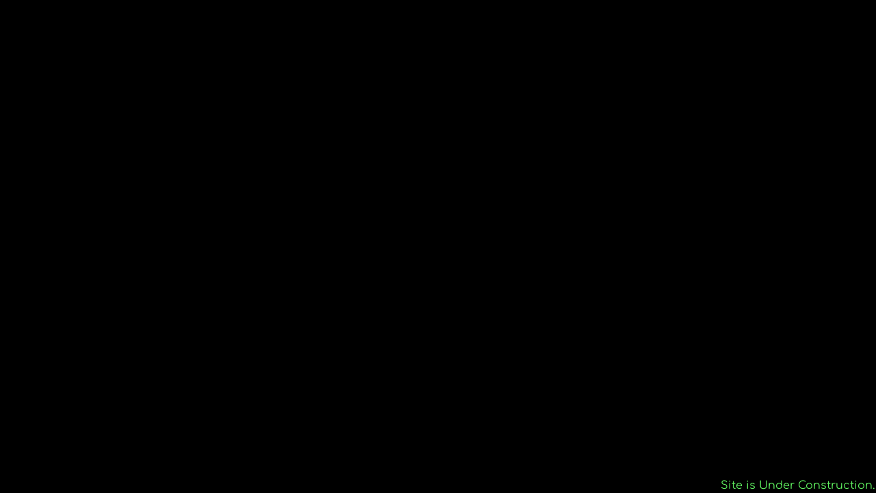

--- FILE ---
content_type: text/html
request_url: http://aethiem.com/
body_size: 2258
content:
<!doctype html>
<html>
<head>
<meta charset="UTF-8">
<title>My Page Title</title>
<link rel="icon" type="image/x-icon" href="/favicon.ico?v=001">
<meta name="description" content="js elements"/>
<meta name="viewport" content="width=device-width, initial-scale=1.0, maximum-scale=5.0"/>  
<script>
console.log("%c--------------------------------", "color: white; background:green;")
console.log('index.html -- 04') 
window.IndexHTMLfrom = "{{IndexHTMLfromNetwork}}"  
console.log(window.IndexHTMLfrom) 
window.FileHandler_loaded = false 

const SwSwitch = "on" 

void async function main(){
	try{
		await new Promise((resolve)=>{
			if(document.readyState === "complete")  
				return resolve() 
			window.addEventListener("load", () => { 
				resolve() 
			}) 
		}) 
		
		if(location.href.includes("www.")){
			location = location.href.replace("www.","")
		}
		
		
		
		window.SiteUris = getSiteUris() 
		if(SiteUris._isWildcardSubdomainUri){
			await clearCache() 
		}
		window.client = await importJsModule({pathname:"/client.js"})
		await window.client.run() 
		//window.client.Core.test() 
		//window.client.js.test("index.html") 
		//console.log(window.client)
		//await importJsModule({pathname:"/no-cache-test.js",ServiceWorkerProxy:false,})
		
		window.ServiceWorkerApi = ServiceWorkerApiClass() 
		//console.log("BEFORE await ServiceWorkerApi.setup_protocol()")
		await ServiceWorkerApi.setup_protocol() 
		//console.log("AFTER await ServiceWorkerApi.setup_protocol()")
		//getSWVI()
		test_fetch_file("/test.js")
		
		
		
	}
	catch(err){
		console.log(err) 
	}

}().catch((err)=>{
	console.log(err)
});


async function importJsModule({pathname="/",mode="same-origin",ServiceWorkerProxy=true,run=false}={}){
	try{ 
		//const moduleUrl = `${pathname}?mode=${mode}&ServiceWorkerProxy=${ServiceWorkerProxy}`
		let moduleUrl = pathname + "?"
		if(!ServiceWorkerProxy)
			moduleUrl += "ServiceWorkerProxy=false&"
		else
			moduleUrl += "ServiceWorkerProxy=true&"
		if(mode != "same-origin")
			moduleUrl += `mode=${mode}&`
		const module = await import(moduleUrl)
		//console.log(module)
		//await module.run() 
		if(run)
			await module.run() 
		return module 
		//console.log("AFTER::"+pathname+"::module.run()")
	} 
	catch(err){
		console.log(err)
		console.log("ERROR::"+pathname+"::module-load")
		return false 
	} 
} 
function ServiceWorkerApiClass(){
	return class ServiceWorkerApi {
		static async setup_protocol(){
			if((SwSwitch == "off") || !("serviceWorker" in navigator))
				return false 
			if(!SiteUris._isBaseUri)
				return false 
			if(location.host.includes("cloudflare.dev") || location.host.includes("dash.cloudflare.com"))
				return false 
			if(location.host.indexOf("localhost:7000") > -1){
				console.log('if(location.host.indexOf("localhost:7000")) > -1')
				return false 
			}
			if(location.host.indexOf("localhost:5000") > -1){
				console.log('if(location.host.indexOf("localhost:5000")) > -1')
			}
			return new Promise((resolve,reject)=>{
				navigator.serviceWorker.ready.then((ServiceWorkerRegistration)=>{
					console.log("navigator.serviceWorker.ready.then")
					//ServiceWorkerRegistration.update() 
					//navigator.serviceWorker.ready guaranteed to run 
					//if sw exists regardless of when called 
					if(ServiceWorkerRegistration.active?.state == "activated")
						return resolve(true) 
					ServiceWorkerRegistration.active.addEventListener("statechange",(e)=>{ 
						if(e.target.state == "activated")
							return resolve(true) 
					}) 
				}) 
				navigator.serviceWorker.register(`/ServiceWorkerThread.js`,{ 
					"scope":"/",
					"type":"classic", 
					"updateViaCache":"none", 
				}) 
			})
		}
	}
}
function getSiteUris(){
	try{
		let SiteUris = { }
		SiteUris._isBaseUri = false 
		SiteUris._isWildcardSubdomainUri = false 
		SiteUris.interfaceUri = location.origin
		SiteUris.baseUri = location.origin
		if(location.hostname.indexOf("localhost") > -1){
			if(location.host == "localhost:5000" || location.host == "localhost:7001"){
				SiteUris._isBaseUri = true  
			}
		}
		else{
			if(location.host.split(".").length == 2){
				SiteUris._isBaseUri = true  
			}
			else if(location.host.split(".").length == 3){
				//this is wildcard subdomain; do not run sw
				SiteUris._isWildcardSubdomainUri = true 
			}
		} 
		return SiteUris 
	}
	catch(err){
		console.log(err)
		return { }
	}
}
async function clearCache(){
	try{
		await new Promise((resolve)=>{
			caches.keys().then(async(keyList)=>{
				await Promise.all(keyList.map((key) => {
					return caches.delete(key)
				}))
				resolve() 
			}) 
		}) 
	}
	catch(err){
		console.log(err) 
	}
	return 
}
async function reset(){
	try{
		await new Promise((resolve)=>{
			navigator.serviceWorker.getRegistrations().then((registrations)=>{
				for(let registration of registrations) {
					registration.unregister() 
				} 
				resolve() 
			}) 
		}) 
		await new Promise((resolve)=>{
			caches.keys().then(async(keyList)=>{
				await Promise.all(keyList.map((key) => {
					return caches.delete(key)
				}))
				resolve() 
			}) 
		}) 
	}
	catch(err){
		console.log(err) 
	}
	return 
}
async function test_fetch_file(url="/"){
	try{
		//let res = await fetch("/ServiceWorkerVersionImport.js")
		//let res = await fetch("/ServiceWorkerThread.js")
		url += "?ServiceWorkerProxy=false"
		let res = await fetch(url)
		let FileText = await res.text()
		console.log(url+"test_fetch_file FileText::")
		console.log(FileText)
	}
	catch(err){
		console.log(err)
	}
	finally{
		return 
	}
}
</script>

<style>
body{
	color:tan;
	background:#000;
	margin:0px ; 
	overflow-y:scroll;
	overflow-x:hidden;
	font-size:16px ;
	font-family: 'Josefin_Slab';
}
/* ===== Scrollbar CSS ===== */
  /* Firefox */
  * {
    scrollbar-width: auto;
    scrollbar-color: #3ca0b4 #334155;
  }
  /* Chrome, Edge, and Safari */
  *::-webkit-scrollbar {
    width: 14px;
  }
  *::-webkit-scrollbar-track {
    background: #404777;
    background: #334155;
    border-radius: 0px;
  }
  *::-webkit-scrollbar-thumb {
    background-color: #3ca0b4;
    border-radius: 0px;
    border: 1px solid #000000;
  }
  
::-webkit-scrollbar-corner {
	background-color: #3D3D3D;
}
.SiteFooterMessage{
	position:fixed;
	bottom:2px;
	right:2px;
	color:#60f160;
	font-size:16px;
	z-index:999999999999;
	display:inline-block;
}
</style>
<link rel="stylesheet" href="/client.css?ServiceWorkerProxy=true">
</head>
<body>

<!--
<script src="/client.js"></script>
-->
<div class="SiteFooterMessage">Site is Under Construction.</div>
</body>
</html>

--- FILE ---
content_type: text/css
request_url: http://aethiem.com/client.css?ServiceWorkerProxy=true
body_size: 92274
content:

@font-face {
  font-family: 'Josefin_Slab';
  src: url([data-uri]) format("woff");
  
  font-weight: normal;
  font-style: normal;
}
@font-face {
  font-family: 'Comfortaa';
  src: url([data-uri]) format("woff");
  
  font-weight: normal;
  font-style: normal;
}
@font-face {
  font-family: 'Nunito';
  src: url([data-uri]) format("woff");
  
  font-weight: normal;
  font-style: normal;
}
@font-face {
  font-family: 'Inconsolata';
  src: url([data-uri]) format("woff");
  
  font-weight: normal;
  font-style: normal;
}
@font-face {
  font-family: 'Source Code Pro';
  src: url([data-uri]) format("woff");
  
  font-weight: normal;
  font-style: normal;
}
body{
	font-size:24px;
	color:green;
	font-size:16px ;
	font-family: 'Josefin_Slab';
	font-family: 'Comfortaa';
}
:root {
	--SiteHeadingHeight: 35px;
	--SiteMainMenuHeight: 35px;
	--SiteFooterHeight: 30px;
	--SiteHeadingFontSize: 28px;
	--SiteMainMenuFontSize:26px;
	
	--TopMargin:calc(var(--SiteHeadingHeight) + var(--SiteMainMenuHeight) + 0px);
	
	--LeftAreaWidth: 220px;
	--RightAreaWidth: 220px;
	--MainAreaWidthPadding:8px;
	--MainAreaWidth: calc(99% - var(--LeftAreaWidth) - var(--RightAreaWidth) - var(--MainAreaWidthPadding)*2);
	--MainAreaLeft: calc(var(--LeftAreaWidth) + var(--MainAreaWidthPadding));
	
	--LeftAreaHeight:calc(100% - var(--TopMargin) - var(--SiteFooterHeight));
	--RightAreaHeight:calc(80% - var(--TopMargin) - var(--SiteFooterHeight));
	
	
	
	--fontSize_xs:14px;
	--fontSize_s:18px;
	--fontSize_m:22px;
	--fontSize_l:26px;
	--fontSize_xl:32px;
	--fontSize_xxl:40px;
	
	
}
@media(max-width: 1249px){
	:root {
		--RightAreaWidth: 0px;
	}
}
@media(max-width: 999px){
	:root {
		--SiteHeadingHeight: 32px;
		--SiteHeadingFontSize: 24px;
	    --SiteMainMenuFontSize:18px;
		--LeftAreaWidth: 0px;
		--MainAreaWidthPadding:2px;
		
		--SiteFooterHeight: 0px;
		
		--fontSize_xs:12px;
		--fontSize_s:16px;
		--fontSize_m:20px;
		--fontSize_l:24px;
		--fontSize_xl:30px;
		--fontSize_xxl:38px;
	}
}
@media(max-width: 499px){
	:root {
		--SiteHeadingHeight: 30px;
		--SiteHeadingFontSize: 20px;
	    --TopMargin:var(--SiteHeadingHeight);
		
		--SiteFooterHeight: 0px;
		
		--fontSize_xs:10px;
		--fontSize_s:14px;
		--fontSize_m:18px;
		--fontSize_l:22px;
		--fontSize_xl:28px;
		--fontSize_xxl:36px;
	}
}
@media(max-width: 400px){
	:root {
		--SiteHeadingFontSize: 16px;
	}
}
@media(max-width: 300px){
	:root {
		--SiteHeadingFontSize: 14px;
	}
}
@media(max-width: 200px){
	:root {
		--SiteHeadingFontSize: 12px;
	}
}

/*START */
/*END */

.SiteTopMarginBuffer{
	position:relative;
	width:99%;
	height:var(--TopMargin);
}

.SiteLeftArea{
	position:fixed;
	display:inline-block;
	top:var(--TopMargin);
	left:0px;
	height: var(--LeftAreaHeight);
	width:var(--LeftAreaWidth);
	overflow-y:scroll;
	z-index:9999999;
	overscroll-behavior: contain;
	background:#291919;
}
body._home .SiteLeftArea{
	display:none !important ;
}
.SiteRightArea{
	position:fixed;
	display:inline-block;
	top:var(--TopMargin);
	right:0px;
	height: var(--RightAreaHeight);
	width:var(--RightAreaWidth);
	overflow-y:scroll;
	z-index:9999999;
	overscroll-behavior: contain;
	background:#291919;
}
body._home .SiteRightArea{
	display:none !important ;
}
.SiteRightArea_as_PageMenu{
	max-height:600px;
	border:1px solid #fff;
}
.SiteRightArea_as_Filter{
	max-height:600px;
	border:1px solid #fff;
}
.LeftMenuItemSelected{
	color:magenta !important ;
}
.SideMenuItemSelected{
	color:cyan !important ;
}
.PageSectionSelected{
	color:cyan !important ;
	text-decoration: underline !important ;
}
.SiteMainArea{
	position:relative;
	width:var(--MainAreaWidth);
	margin-top:var(--TopMargin);
	margin-left:var(--MainAreaLeft);
	min-height:1200px;
	border:1px solid #fff;
	margin-bottom:var(--SiteFooterHeight);
}
body._home .SiteMainArea{
	width:98%;
	margin-left:1%;
}

.MainAreaContentRow{
	position: relative;
    display: inline-block;
    width: 98%;
	margin-left: 1%;
    font-size: 16px;
}
.maxWidth_1000{
    max-width: 1000px;
    left: 50%;
    transform: translateX(-50%);
	margin-left: 0%;
}


.SideArea_heading{
	position:absolute;
	display:inline-block;
	top:8px;
	left:1%;
	width:98%;
	z-index:99999;
}
.SideArea_heading_label{
	position:relative;
	display:inline-block;
	color:#fff;
	text-decoration:underline;
}


.SideMenuItem{
	position: relative;
    display: inline-block;
    width: 91%;
	min-height:24px;
    margin-left: 2%;
    margin-bottom: 14px;
    color: #fff;
    padding: 4px;
    padding-top: 10px;
    padding-bottom: 8px;
    font-size: 14px;
    font-family: 'Comfortaa' !important;
    border-radius: 11px;
    cursor: pointer;
    overflow: hidden;
    border: 1px solid #7ac77a;
    z-index: 2;
}
.SiteLeftArea *:nth-child(1 of .SideMenuItem){
	margin-top:50px;
}
.SiteRightArea *:nth-child(1 of .SideMenuItem){
	margin-top:50px;
}
.SideMenuItem_label{
	position: absolute;
    display: inline-block;
    top: 50%;
    left: 36px;
    transform: translateY(-50%);
    z-index: 3;
	
}
.SideMenuItem:first-child{
	margin-top:10px;
}
.SideMenuItem:hover{
	opacity:.8;
}
.SideMenuItem:active{
	opacity:.5;
}
.SideMenuItemSelected{
	color:cyan;
}




.PageHeadingContainer{
	position:relative;
	display:inline-block;
	width:99%;
	left:50%;
	transform:translateX(-50%);
	max-width:1400px;
	margin-top:0px;
	border-radius:0px;
	color:#fff;
}
.PageHeading_title{
	position:absolute;
	display:inline-block;
	left:50%;
	top:50%;
	transform:translate(-50%,-50%);
	color:#fff;
	font-size:28px;
	letter-spacing: 6px;
	z-index:9;
	white-space: nowrap;
}
@media(max-width: 499px){
	.PageHeading_title{
		font-size:16px;
		white-space: break-spaces;
	}
}
.SvgHeadingBackground{
	position:relative;
	height:30vh;
	min-height:100px;
	max-height:190px;
	width:100%;
}
@media(max-width: 499px){
	.SvgHeadingBackground{
		height:70px;
		min-height:70px;
		max-height:70px;
	}
}
.borderBefore:before{
	content:"";
	position:absolute;
	top:0px;
	left:0px;
	right:0px;
	bottom:0px;
	border:3px solid #fff ;
	z-index:11;
}
.borderBeforeGreen01:before{
	border-color:#1dc11d;
}



/*START Site-Heading*/
.SiteHeading{
	position:fixed;
	top:0px;
	left:0px;
	width:100%;
	height:var(--SiteHeadingHeight);
	z-index: 99;
}
.SiteHeading::before,
.SiteFooter::before{
	content:"";
	position:absolute;
	left:0px;right:0px;top:0px;bottom:0px;
	background:#854040;
	z-index: -1;
	opacity:.9;
}
.SiteHeading_print {
	position:relative;
	width:100%;
	text-align:center;
	color:#ff9900;
	font-size:var(--SiteHeadingFontSize);
	line-height:var(--SiteHeadingHeight);
	font-family: 'Comfortaa' !important ;
} 
@media(max-width: 499px){
	.SiteHeading_print {
		width:calc(100% - 40px);
		margin-left:35px;
	}
}
/*END Site-Heading*/
.SiteFooter{
	position:fixed;
	bottom:0px;
	left:0px;
	width:100%;
	height:var(--SiteFooterHeight);
	z-index:9999;
}


/*START Site-Main-Menu*/
.SiteMainMenu {
	position:fixed;
	top:var(--SiteHeadingHeight);
	left:0px;
	width:100%;
	
	z-index:9999;
}
@media(min-width: 500px){
	.SiteMainMenu {
		height:var(--SiteMainMenuHeight);
		overflow: hidden;
	}
}
.SiteMainMenu::before{
	content:"";
	position:absolute;
	left:0px;right:0px;top:0px;bottom:0px;
	background:#374151;
	z-index: -1;
	opacity:.9;
}
.SiteMainMenu_item{
	position:relative;
	width:calc(33% - 2px);
	height:var(--SiteMainMenuHeight);
	display:inline-block;
	float:left;
	border-right:1px solid #ff9900;
	color:#ff9900;
	line-height:calc(var(--SiteMainMenuHeight) - 0px);
	font-size:var(--SiteMainMenuFontSize);
	text-align:center;
	text-decoration:none;
	padding-top:1px;
}
.SiteMainMenu_item._selected{
	border-right:1px solid #ff9900;
	text-decoration:underline;
}
.SiteMainMenu_item:last-child{
	border-right:0px solid #ff9900;
	width:calc(34% - 2px);
}
@media(max-width: 499px){
	.SiteMainMenu {
		
	}
	.SiteMainMenu._closed {
		display:none;
	}
	.SiteMainMenu_item{
		width:99% !important;
		border-bottom:1px solid #ff9900;
		border-right:0px solid #ff9900;
	}
}

.SiteMainMenuButton {
	position:fixed;
	top:3px;
	left:4px;
	height:25px;
	width:25px;
	border:0px solid magenta;
	border-radius:20%;
	display:block;
	z-index:9999999;
	overflow:hidden;
	cursor:pointer;
}
@media(min-width: 500px){
	.SiteMainMenuButton {
		display:none;
	}
}
.SiteMainMenuButton:active {
	opacity:.8;
}
.SiteMainMenuButton::before {
	content:"";
	position:absolute;
	left:0px;right:0px;top:0px;bottom:0px;
	background:#417cd1;
	border-radius:30%;
	z-index: -1;
	opacity:1;
}
.SiteMainMenuButton_CloseSymbol, 
.SiteMainMenuButton_OpenSymbol {
	position:absolute;
	left:0px;right:0px;top:0px;bottom:0px;
	display:block;
	line-height:25px;
	color:#fff;
	font-size:20px;
	text-align:center;
	font-family: 'Comfortaa' !important ; 
	pointer-events:none;
}
.SiteMainMenuButton._opened .SiteMainMenuButton_OpenSymbol{
	display:none;
} 
.SiteMainMenuButton._closed .SiteMainMenuButton_CloseSymbol{
	display:none;
} 
.SiteMainMenuButton_OpenSymbol_Line{
	position:absolute;
	left:50%;
	transform:translateX(-50%);
	width:60%;
	height:2px;
	background:#fff;
}
.SiteMainMenuButton_OpenSymbol_Line0{
	top:25%;
}
.SiteMainMenuButton_OpenSymbol_Line1{
	top:45%;
}
.SiteMainMenuButton_OpenSymbol_Line2{
	top:65%;
}
/*END Site-Main-Menu*/











.SimpleParagraph{
	position:relative;
	display:inline-block;
	width:96%;
	color:#fff;
	font-size:18px;
	font-family: 'Nunito';
	border-top:0px solid #fff;
	border-bottom:0px solid #fff;
}



.textSpan{
	position:relative;
	display:inline-block;
	float:left;
}
.txtSpan{
	position:relative;
	display:inline-block;
}
/*START Margins + Paddings +borders*/
/****************/

.RowIndent01{
	width:90%;
	margin-left:min(5%,20px);
}
.RowIndent02{
	width:80%;
	margin-left:min(10%,50px);
}
.RowIndent03{
	width:70%;
	margin-left:min(15%,70px);
}
.RowMarginTop{
	margin-top:8px !important ;
}
.RowMarginTop_0{
	margin-top:0px !important ;
}
.marginTop_0{
	margin-top:0px !important ;
}
.marginTop_1{
	margin-top:1px !important ;
}
.marginTop_2{
	margin-top:2px !important ;
}
.marginTop_4{
	margin-top:4px !important ;
}
.marginTop_6{
	margin-top:6px !important ;
}
.marginTop_10{
	margin-top:10px !important ;
}
.marginTop_200{
	margin-top:400px !important ;
}
.marginTop_n1{
	margin-top:-1px !important ;
}
.marginTop_n3{
	margin-top:-3px !important ;
}
.marginTop_n5{
	margin-top:-5px !important ;
}
.marginTop_n7{
	margin-top:-7px !important ;
}
.marginBottom_0{
	margin-bottom:0px !important ;
}
.marginBottom_1{
	margin-bottom:1px !important ;
}
.marginBottom_2{
	margin-bottom:2px !important ;
}
.marginRight_3{
	margin-right:3px !important ;
}
.marginRight_5{
	margin-right:5px !important ;
}
.marginRight_8{
	margin-right:5px !important ;
}
.padding_m{
	padding:10px !important ;
}
.paddingLeftSvg{
	padding-left:20px !important ;
}
.paddingLeft20{
	padding-left:20px !important ;
}
.paddingLeft30{
	padding-left:30px !important ;
}
.paddingTop_0{
	padding-top:0px;
}
.paddingTop_3{
	padding-top:3px;
}
.paddingLeftSvg_m{
	padding-left:30px !important ;
}
/****************/
/*END Margins + Paddings +borders*/

/*START fonts*/
/****************/
.fontSize_xs{
	font-size:var(--fontSize_xs) !important ;
}
.fontSize_s{
	font-size:var(--fontSize_s) !important ;
}
.fontSize_m{
	font-size:var(--fontSize_m) !important ;
}
.fontSize_l{
	font-size:var(--fontSize_l) !important ;
}
.fontSize_xl{
	font-size:var(--fontSize_xl) !important ;
}
.fontSize_xxl{
	font-size:var(--fontSize_xxl) !important ;
}
.fontFamily_Josefin_Slab{
	font-family: 'Josefin_Slab' !important ;
}
.fontFamily_Comfortaa{
	font-family: 'Comfortaa' !important ;
}
.fontFamily_Inconsolata{
	font-family: 'Inconsolata' !important ;
}
.fontFamily_SourceCodePro{
	font-family: 'Source Code Pro' !important ;
}
.fontFamily_Nunito{
	font-family: 'Nunito' !important ;
}
/****************/
/*END fonts*/


/*START svg icons*/
/****************/
.Svg_glyph{
	position:absolute;
	top:0px;
	left:0px;
	width:99%;
	height:99%;
}
.Svg_span{
	position:absolute;
	top:0px;
	left:0px;
	width:20px;
	height:20px;
}
.Svg_span_m{
	position:absolute;
	top:0px;
	left:0px;
	width:25px;
	height:25px;
}
.Svg_span_17w_28h{
	position:relative;
	display:inline-block;
	width:17px;
	height:28px;
}
.Svg_span_24w_24h{
	position:relative;
	display:inline-block;
	width:24px;
	height:24px;
}
.Svg_span_28w_28h{
	position:relative;
	display:inline-block;
	width:28px;
	height:28px;
}
.Svg_span_20w_25h{
	position:relative;
	display:inline-block;
	width:20px;
	height:25px;
}
.Svg_span_25w_22h{
	position:relative;
	display:inline-block;
	width: 25px;
    height: 22px;
}
.Svg_span_22w_30h{
	position:relative;
	display:inline-block;
	width:22px;
	height:30px;
}
.Svg_span_32w_26h{
	position:relative;
	display:inline-block;
	width:32px;
	height:26px;
}
.Svg_span_23w_28h{
	position:relative;
	display:inline-block;
	width:23px;
	height:28px;
}
.Svg_span_26w_32h{
	position:relative;
	display:inline-block;
	width:26px;
	height:32px;
}
.Svg_span_22w_26h{
	position:relative;
	display:inline-block;
	width:22px;
	height:26px;
}
.Svg_span_25w_28h{
	position:relative;
	display:inline-block;
	width:25px;
	height:28px;
}
.Svg_span_28w_23h{
	position:relative;
	display:inline-block;
	width:28px;
	height:23px;
}
.Svg_span_22w_28h{
	position:relative;
	display:inline-block;
	width:22px;
	height:28px;
}
.Svg_span_26w_24h{
	position:relative;
	display:inline-block;
	width:26px;
	height:24px;
}
.Svg_span_28w_24h{
	position:relative;
	display:inline-block;
	width:28px;
	height:24px;
}
/****************/
/*END svg icons*/


.codeString{
	font-family:monospace;
	background: #7db72f;
    color: #0e3138;
}
.ApiString{
	font-family:monospace;
	background: #a16a6a;
    color: #05142c;
}
.TypeString{
	font-family: monospace;
    background: #3a3f5a;
    color: #c3a880;
}


.strokeBlue16{
	stroke:#005566;
}

.ViewAllLink{
	color:#fff;
	text-decoration:underline;
}


/*START Expanding Content*/
/****************/
.ExpandingContentArea{
	position:relative;
	display:inline-block;
	width:100%;
	border:0px solid #fff;
	color:#fff;
}
.ExpandingContent_item{
	position:relative;
	display:inline-block;
	width:100%;
}
.ExpandingContent_item_heading{
	position:relative;
	display:inline-block;
	width:100%;
	height:40px;
	background:#6b2c2c;
	border-bottom:4px solid #a95931;
	cursor:pointer;
}
.ExpandingContent_item_heading_text{
	position:relative;
	display:inline-block;
	margin-left:40px;
	top:50%;
	transform:translateY(-50%);
	font-size:20px;
	
}
.ExpandingContent_item_heading_symbol{
	position:absolute;
	left:5px;
	top:50%;
	transform:translateY(-50%);
	height:22px;
	width:22px;
	border-radius:50%;
	background:green;
	border:1px solid #ff9900;
	cursor:pointer;
}
.ExpandingContent_item_heading_symbol:active{
	opacity:.7;
}
.ExpandingContent_item_heading_symbol:hover{
	border:1px solid #fff;
}
.ExpandingContent_item_heading_symbol_plus,
.ExpandingContent_item_heading_symbol_minus{
	position:absolute;
	left:0px;
	top:0px;
	height:100%;
	width:100%;
}
.ExpandingContent_item_heading_symbol_hBar{
	position:absolute;
	left:4px;
	right:4px;
	height:4px;
	top:50%;
	transform:translateY(-50%);
	background:#fff;
}
.ExpandingContent_item_heading_symbol_vBar{
	position:absolute;
	top:4px;
	bottom:4px;
	width:4px;
	left:50%;
	transform:translateX(-50%);
	background:#fff;
}




.ExpandingContent_item_content{
	position:relative;
	display:inline-block;
	width:100%;
	height:100px;
	background:#796141;
	background:#373635;
}
.ExpandingContent_item_content_text{
	position:relative;
	display:inline-block;
	width:100%;
	min-height:100px;
	background:tan;
	padding:10px;
}
.ExpandingContent_item._closed .ExpandingContent_item_content{
	display:none !important ;
}
.ExpandingContent_item .ExpandingContent_item_heading_symbol_minus{
	display:inline-block !important ;
}
.ExpandingContent_item._closed .ExpandingContent_item_heading_symbol_minus{
	display:none !important ;
}
.ExpandingContent_item .ExpandingContent_item_heading_symbol_plus{
	display:none !important ;
}
.ExpandingContent_item._closed .ExpandingContent_item_heading_symbol_plus{
	display:inline-block !important ;
}
/****************/
/*END Expanding Content*/



/*START Images*/
/****************/
.ImageGallery02_Container{
	position:relative;
	display:inline-block;
	width:98%;
	margin-left:1%;
	border:1px solid #fff;
}
.ImageGallery02_outer{
	position:relative;
	display:inline-block;
	width:98%;
	margin-left:1%;
	overflow-x:hidden;
	overflow-y:hidden;
	height:240px;
	border:1px solid #fff;
}
.ImageGallery02_inner{
	position:absolute;
	left:0px;
	top:0px;
	display:inline-block;
	width: 2500px;
	width: 100%;
	height:100%;
}
.gallery02Item{
	position:absolute;
	left:0px;
	top:0px;
	/*
	height:200px;
	width:202px;
	*/
	cursor:pointer;
}
.gallery02Item:before{
	content:"";
	position:absolute;
	right:0px;
	top:0px;
	width:2px;
	height:100%;
	background:#fff;
}
.gallery02Item._selected:after{
	content:"";
	position:absolute;
	left:0px;
	right:2px;
	bottom:2px;
	height:2px;
	background:#ff9900;
	z-index:99;
}
.gallery02Item_img{
	position:absolute;
	top:0px;
	left:0px;
	width:100%;
	width:calc(100% - 2px);
	height:100%;
}
.ImageGallery02_controls{
	position:relative;
	display:inline-block;
	width: 2500px;
	max-height:240px;
}
.ImageGallery02_controls_left,
.ImageGallery02_controls_right{
	position:relative;
	float:left;
	padding:3px;
	margin-right:2px;
	background:purple;
	border:1px solid #fff;
	cursor:pointer;
	color:#fff;
}
.ImageGallery02_controls_left{
	
}
.ImageGallery02_controls_right{
	
}
.ImageGallery02_controls_left:active,
.ImageGallery02_controls_right:active{
	opacity:0.7;
}
/****************/
/*END Images*/



.MenuPageOverviewItem{
	position:relative;
	display:inline-block;
	width:99%;
	max-width:750px;
	border:1px solid #fff;
	left:50%;
	transform:translateX(-50%);
}
.MenuPageOverviewItem_title{
	position:relative;
	display:inline-block;
	width:99%;
	font-size:18px;
	color:#fff;
}
.MenuPageOverviewItem_date{
	position:relative;
	display:inline-block;
	width:99%;
	font-size:18px;
	color:#fff;
}
.MenuPageOverviewItem_author{
	position:relative;
	display:inline-block;
	width:99%;
	font-size:18px;
	color:#fff;
}
.MenuPageOverviewItem_overview{
	position:relative;
	display:inline-block;
	width:99%;
	font-size:18px;
	color:#fff;
}
.MenuPageOverviewItem_img{
	position:relative;
	display:inline-block;
	width:99%;
	font-size:18px;
	color:#fff;
}











.floatRight{
	float:right;
}
.floatLeft{
	float:left;
}


.gridTexture01{
  background:#000;
}
.gridTexture01:before{
	content:"";
	position:absolute;
	top:0px;
	left:0px;
	width:100%;
	height:100%;
	z-index:-1;
	opacity:.7;
  --c1:#507a7a;
  --c2:#936161;
  --w1:2px;  
  --w2:7px;
  background-image: 
    repeating-linear-gradient(0deg,var(--c1), var(--c1) var(--w1), transparent var(--w1), transparent var(--w2)),
    repeating-linear-gradient(90deg, var(--c2), var(--c2) var(--w1), transparent var(--w1), transparent var(--w2));
}
.bg_DiamondTexture1{
  --s: 30px; /* control the size */
  --s: 15px; /* control the size */
  --c: #542437;
  --lineColour:#000; /*diamond colour*/
  --fillColour:green;
  --_g: 
    #0000 calc(-650%/13) calc(50%/13),var(--fillColour) 0 calc(100%/13),
    #0000 0 calc(150%/13),var(--fillColour) 0 calc(200%/13),
    #0000 0 calc(250%/13),var(--fillColour) 0 calc(300%/13);
  --_g0: repeating-linear-gradient( 45deg,var(--_g));
  --_g1: repeating-linear-gradient(-45deg,var(--_g));
  background:
    var(--_g0),var(--_g0) var(--s) var(--s),
    var(--_g1),var(--_g1) var(--s) var(--s) var(--lineColour);
  background-size: calc(2*var(--s)) calc(2*var(--s));
  /*
  https://codepen.io/t_afif/pen/PoaXzmN
  */
}
.bg_SnakeTexture::before{
	content:"";
	position:absolute;
	left:0px;right:0px;top:0px;bottom:0px;
	background:#854040;
	z-index: -1;
	opacity:.8;
	border-radius:inherit;
	background:
      conic-gradient(at 62.5% 12.5%, #434465 25%, #0000 0) calc(32px/-8) calc(32px/2),
      conic-gradient(at 62.5% 12.5%, #434465 25%, #0000 0) calc(-3*32px/8) calc(32px/4),
      conic-gradient(at 87.5% 62.5%, #434465 25%, #0000 0) calc(3*32px/8) calc(32px/4),
      conic-gradient(at 87.5% 62.5%, #434465 25%, #0000 0) calc(32px/-8) 0,
      conic-gradient(at 25% 12.5%, #434465 25%, #0000 0) 0 calc(32px/-4),
      conic-gradient(at 25% 12.5%, #434465 25%, #0000 0) calc(32px/-4) 0,
      conic-gradient(at 87.5% 87.5%, #434465 25%, #0000 0) calc(32px/8) 0
      #81adba;
	background-size: 32px 32px;
	background:
      conic-gradient(at 62.5% 12.5%, #434465 25%, #0000 0) calc(17px/-8) calc(17px/2),
      conic-gradient(at 62.5% 12.5%, #434465 25%, #0000 0) calc(-3*17px/8) calc(17px/4),
      conic-gradient(at 87.5% 62.5%, #434465 25%, #0000 0) calc(3*17px/8) calc(17px/4),
      conic-gradient(at 87.5% 62.5%, #434465 25%, #0000 0) calc(17px/-8) 0,
      conic-gradient(at 25% 12.5%, #434465 25%, #0000 0) 0 calc(17px/-4),
      conic-gradient(at 25% 12.5%, #434465 25%, #0000 0) calc(17px/-4) 0,
      conic-gradient(at 87.5% 87.5%, #434465 25%, #0000 0) calc(17px/8) 0
      rgba(128, 174, 186, 0);
	background-size: 17px 17px;
	/*
	https://10015.io/tools/css-background-pattern-generator
	*/
}
.diagonalCrissCrossGradient01:before {
  content:"";
  position:absolute;
  top:0px;
  left:0px;
  height:100%;
  width:100%;
  overflow:hidden;
  background-image: repeating-linear-gradient(45deg, red, red 5px, transparent 5px, transparent 10px),
  repeating-linear-gradient(-45deg, #ff9900, #ff9900 5px, transparent 5px, transparent 10px);
  
  z-index:-1;
}


/*START Interface-Definitions*/
/*^^^^^^^^^^^^^^^^^^^^^^^^^^*/
.interfaceDefinitionsOuter{
	position:relative;
	width:90%;
	max-width:750px;
	display:inline-block;
	min-height:40px;
	border-left:0px solid grey;
	font-family:'Source Code Pro' !important;
	margin-left: 2%;
}
.interfaceDefinitions_heading{
	position:relative;
	width:99%;
	display:inline-block;
	padding-top:5px;
	padding-bottom:5px;
	font-size:20px;
	color:#fff;
	padding-left:20px;
}
.interfaceDefinitions_heading_left{
	position:absolute;
	top:0px;
	left:0px;
	width:30px;
	height:30px;
	display:inline-block;
	border:0px solid #fff;
}
.interfaceDefinitions_heading_left:before{
	position:absolute;
	content: "";
	transform: rotate(45deg);
	height:100%;
	width:100%;
	top:0px;
	left:0px;
	right:0px;
	bottom:0px;
	background:green;
	border:1px solid #fff;
}
.interfaceDefinitions_heading_right{
	position:absolute;
	top:0px;
	right:0px;
	width:30px;
	height:30px;
	display:inline-block;
	border:0px solid #fff;
}
.interfaceDefinitions_heading_right:before{
	position:absolute;
	content: "";
	transform: rotate(45deg);
	height:100%;
	width:100%;
	top:0px;
	left:0px;
	right:0px;
	bottom:0px;
	background:green;
	border:1px solid #fff;
}
.interfaceDefinitions{
	position:relative;
	width:99%;
	display:inline-block;
	
}
.interfaceDefinitions_firstRow{
	position:relative;
	width: calc(98% - 24px);
    display: inline-block;
    padding-left: 24px;
}
.interfaceDefinitions_middleRow{
	position:relative;
	width:95%;
	display:inline-block;
	margin-left:6%;
	font-size:15px;
	font-family: monospace;
	color:#ff9900;
}
.interfaceDefinitions_middleRow_item{
	position:relative;
	width:99%;
	display:inline-block;
	margin-bottom: 7px;
}
.interfaceDefinitions_middleRow_item:last-child{
	margin-bottom: 7px !important ;
}
.interfaceDefinitions_middleRow_item_label{
	font-size:15px;
	font-family: monospace;
	color:#ff9900;
	margin-left:-8px;
}
.interfaceDefinitions_middleRow_item_label:before{
	content: "";
    position: absolute;
    top: 7px;
    left: -19px;
    height: 7px;
    width: 7px;
    background: green;
    transform: rotate(45deg);
}
.interfaceDefinitions_middleRow_item_value{
	font-size:15px;
	font-family: monospace;
	color:#fff;
}
.interfaceDefinitions_lastRow{
	position:relative;
	width:99%;
	display:inline-block;
	
}
.interfaceDefinitions_interface_label{
	color:#66d1d1;
}
.interfaceDefinitions_interface_name{
	color:#7aaf34;
}
.interfaceDefinitions_brace_open{
	color:#c53f3f !important ; 
	color: #c96e6e !important;
	font-size: 24px ;
}
.interfaceDefinitions_brace_close{
	color:#c53f3f !important ; 
	color: #c96e6e !important;
	font-size: 24px ;
}
.interfaceDefinitions_definition{
	
}
.interfaceDefinitions_code{
	
}
.interfaceCode{
	position:relative;
	display:inline-block;
	padding-top:3px;
	padding-bottom:3px;
	padding-left:3px;
	padding-right:3px;
	background:#334155;
	color:#fff;
	font-family: 'Source Code Pro' !important ;
}
/*^^^^^^^^^^^^^^^^^^^^^^^^^^*/
/*END Interface-Definitions*/


/*START CodeBlock*/
/*^^^^^^^^^^^^^*/
pre{
	font-family: 'Inconsolata' !important ;
	font-family: 'Source Code Pro' !important ;
}
.Article_CodeBlock{
	position:relative;
	display:inline-block;
	width:96%;
	margin-left:2%;
	min-height:10px;
	margin-top:15px;
	font-size:16px;
	background:#222e42;
	padding-bottom: 10px;
	color: tan;
	font-family: 'Inconsolata' !important ;
}
.Article_CodeBlock_fileName{
	position:relative;
	display:inline-block;
	width:99%;
	min-height:10px;
	margin-top:3px;
}
.Article_CodeBlock_code{
	position:relative;
	display:inline-block;
	width:98%;
	margin-left:1%;
	min-height:10px;
	margin-top:0px;
	padding-top:6px;
}
.Article_CodeBlock_code::before{
	content:"";
	position:absolute;
	left:0px;right:0px;top:0px;bottom:0px;
	background:#374151;
	z-index: -1;
	opacity:.9;
	border-radius:inherit;
}
.Article_CodeBlock_code_copy{
	position:absolute;
	top:-18px;
	right:0px;
	padding:2px;
	display:inline-block;
	background:green;
	color:#fff;
	z-index:5;
	cursor:pointer;
	font-size: 15px;
}
.copyCodeInside{
	top: 7px;
    right: 19px;
}
.Article_CodeBlock_scrollArea{
	position: relative;
    display: inline-block;
    border: 0px solid cyan;
    width: 100%;
	margin-left: 0%;
	margin-top: 0px;
    min-height: 20px;
    max-height: 100vh;
    overflow-x: scroll;
    overflow-y: scroll;
}
.Article_CodeBlock_scrollArea_background{
	position: absolute;
    display: inline-block;
    border: 0px solid cyan;
	margin-left:39px;
	background:#282c32;
    min-width: 120%;
}
.pre_underline{
	position: relative;
	width:100%;
	height:25px !important;
}
.pre_underline::before{
	content:"";
	position:absolute;
	left:0px;
	bottom:-1px;
	width:100%;
	height:1px;
	background:#494c5e;
	z-index:0;
}
.Article_CodeBlock_scrollArea_pre{
	position: relative;
    display: inline-block;
	margin:0px;
	margin-left:39px;
	background:none;
	line-height:25px;
	color:tan;
	/*
	white-space:pre;
	*/
}
.Article_CodeBlock_scrollArea_StickyLineNumberColumn {
    position: absolute;
    display: inline-block;
    top: 0px;
    left: 0px;
    z-index: 3;
	background: #854040;
    border-right: 1px solid tan;
	width:38px;
}
.Article_CodeBlock_scrollArea_StickyLineNumberColumn_row {
    position: relative;
    width: 100%;
	height:25px;
	line-height:25px;
	text-align:center;
	font-size:14px;
	color: tan;
}
.Article_CodeBlock_scrollArea_StickyLineNumberColumn_row::before{
	content:"";
	position:absolute;
	left:0px;
	bottom:-1px;
	width:100%;
	height:1px;
	background:#000;
	z-index:0;
}
.Article_CodeBlock_output{
	position:relative;
	display:inline-block;
	margin-left:1%;
	min-height:10px;
	margin-top:3px;
	background:#000;
	min-width:250px;
	width:98%;
}
.Article_CodeBlock_output_heading{
	position:relative;
	display:inline-block;
	width:99%;
	min-height:10px;
}
.Article_CodeBlock_output_line{
	position:relative;
	display:inline-block;
	width:99%;
	min-height:10px;
}
.Code_Green{
	color:#80ff00;
}
.Code_TreeGreen{
	color:#a2a521;
}
.Code_NeonGreen{
	color:#80ff00;
}
.Code_Teal{
	#00e0e0;
}
.Code_Peach2{
	#ffa07a;
}
.Code_Peach{
	color:#ff8080;
}
.Code_Red{
	color:#fb4934;
}
.Code_Blue{
	color:#00acac;
}
.Code_Orange{
	color:#e7af2c;
}
.Code_Purple{
	color:#a78abd;
}
.Code_Pink{
	color:#ff80ff;
}
.Code_Tan{
	color:tan;
}
/*^^^^^^^^^^^^^*/
/*END CodeBlock*/

.fillPurple01{
	fill:#d971a2;
}

.fillBlue16{
	fill:#005566;
}

.fillBlue24{
	fill:#55a970;
}
.fillBlue29{
	fill:#cfd46a;
}



.borderRadius_m{
	border-radius:4px;
}
.backgroundDarkGrey00{
	background:#282c32 !important ;
}
.backgroundBlue00{
	background:#2c3542 !important ;
	background:#374151 !important ;
}
.colorRose00{
	color:#e1a2ad !important ;
}
.colorTan00{
	color:#e1af6e !important ;
}


.HorizontalDividerLine00{
	height:2px;
	background:#fff;
}

.roseColour{
	color:#c96e6e !important ;
}


/*START Command Line Section*/
/****************/
.CommandLineSection{
	position:relative;
	display:inline-block;
	width:99%;
	max-width:600px;
	min-width:250px;
}
.CommandLineSection_veil{
	position:absolute;
	top:0px;
	left:0px;
	width:99%;
	height:100%;
	background:#374151;
}
.CommandLineRow,
.CommandLineRow_Comment{
	position:relative;
	display:inline-block;
	width:80%;
	margin-left:5%;
	margin-top:5px;
	font-size:15px;
	line-height:20px;
	color:#fff;
	font-family: 'Source Code Pro';
}
.CommandLineRow:before{
	position:absolute;
	content:"";
	top:0px;
	left:0px;
	width:99%;
	height:100%;
	background:#374151;
	z-index:-1;
}
.CommandLineRow_Text{
	
}
.CommandLineRow_Comment{
	
}
.CommandLineRow_SvgSpan{
	
}
/****************/
/*END Command Line Section*/





/*START Submit Buttons*/
/****************/
.Submit_StyleOne{
	position:relative;
	display:inline-block;
	float:left;
	padding:3px;
	border-radius:4px;
	cursor:pointer;
	color: #e8f0de;
	border: solid 1px #538312;
	border: solid 1px #fff;
	background: #64991e;
	background: orange;
	background: linear-gradient(0deg, #4e7d0e 30%, #7db72f 70%, #4e7d0e);
}
.Submit_StyleOne:hover{
	opacity:.8;
}
.Submit_StyleOne:active{
	opacity:1;
	background: linear-gradient(0deg, #7db72f 30%, #4e7d0e 70%, #7db72f);
}
.Submit_StyleTwo{
	position:relative;
	display:inline-block;
	float:left;
	padding:3px;
	border-radius:4px;
	cursor:pointer;
	color: #e8f0de;
	border: solid 1px #fff;
	background: linear-gradient(0deg, #cd4b4b 30%, #4e1e29 70%, #cd4b4b);
}
.Submit_StyleTwo:hover{
	opacity:.8;
}
.Submit_StyleTwo:active{
	opacity:1;
	background: linear-gradient(0deg, #4e1e29 30%, #cd4b4b 70%, #4e1e29);
}
.Submit_StyleThree{
	position:relative;
	display:inline-block;
	float:left;
	padding:3px;
	border-radius:4px;
	cursor:pointer;
	color: #e8f0de;
	border: solid 1px #fff;
	background: linear-gradient(0deg, #a16a6a 30%, #2a1d20 70%, #a16a6a);
}
.Submit_StyleThree:hover{
	opacity:.8;
}
.Submit_StyleThree:active{
	background: linear-gradient(0deg, #2a1d20 30%, #a16a6a 70%, #2a1d20);
}
.Submit_StyleParallelogram{
	position:relative;
	display:inline-block;
	float:left;
	padding:3px;
	border-radius:4px;
	cursor:pointer;
	color: #e8f0de;
	border: solid 1px #8f5353;
	background: linear-gradient(0deg, #a16a6a 30%, #2a1d20 70%, #a16a6a);
	transform: skew(-26deg);
}
.Submit_StyleParallelogram:hover{
	border: solid 1px #fff;
}
.Submit_StyleParallelogram:active{
	background: linear-gradient(0deg, #2a1d20 30%, #a16a6a 70%, #2a1d20);
}
/****************/
/*END Submit Buttons*/















--- FILE ---
content_type: text/javascript
request_url: http://aethiem.com/client.js?ServiceWorkerProxy=true&
body_size: 11531
content:
//console.log("start client.js -> v001")

export { Core, js, clx, svx, iconx, fmx, drawx, }

export async function run(){
	//const { Core, } = window.client 
	//console.log("client.js -> run()::v002")
	try{
		Core.getPageName() 
		//js.test("client.js") 
		
		let elmts = _makeSiteLayout()
		let SiteUtilModule = await importJsModule({pathname:"/SiteUtil.js"}) 
		window.SiteUtilModule = SiteUtilModule 
		
		let _isHomePage = false 
		let _isArticlesMainPage = false 
		let _isExperimentsMainPage = false 
		let _isArticleItemPage = false 
		let _isExperimentItemPage = false 
		if(location.pathname == "/" || location.pathname == "/home" || location.pathname == "/index.html"){ 
			_isHomePage = true 
		}
		else if(location.pathname == "/articles" || location.pathname == "/articles/"){
			_isArticlesMainPage = true
			document.body.classList.add("_subMainPage") 
			elmts["MainMenuItem_articles"].classList.add("_selected")
			SiteUtilModule.addBackLink({elmts,backHref:"/",backHrefLabel:"home",})
			SiteUtilModule.addMenuItems({elmts,subUri:"articles",MenuSectionsMap:SiteUtilModule.MenuSectionsMap_articles,})
			SiteUtilModule.addOverviewItems({elmts,subUri:"articles",MenuSectionsMap:SiteUtilModule.MenuSectionsMap_articles,PageHeading:"Articles Main Page",})
		}
		else if(location.pathname == "/experiments" || location.pathname == "/experiments/"){
			_isExperimentsMainPage = true
			document.body.classList.add("_subMainPage") 
			elmts["MainMenuItem_experiments"].classList.add("_selected")
			SiteUtilModule.addBackLink({elmts,backHref:"/",backHrefLabel:"home",})
			SiteUtilModule.addMenuItems({elmts,subUri:"experiments",MenuSectionsMap:SiteUtilModule.MenuSectionsMap_experiments,})
			SiteUtilModule.addOverviewItems({elmts,subUri:"experiments",MenuSectionsMap:SiteUtilModule.MenuSectionsMap_experiments,PageHeading:"Experiments Main Page",})
		}
		else if(location.pathname.indexOf("articles") > -1){
			_isArticleItemPage = true 
			let MenuSectionsMap = SiteUtilModule.MenuSectionsMap_articles 
			let subUri = "articles"
			let pathnameSplit = location.pathname.split("/") 
			let endUri = ""
			if(pathnameSplit[pathnameSplit.length - 1] != ''){
				endUri = pathnameSplit[pathnameSplit.length - 1]
			}
			else if(pathnameSplit[pathnameSplit.length - 2] != ''){
				endUri = pathnameSplit[pathnameSplit.length - 2]
			}
			if(MenuSectionsMap.has(endUri)){
				document.body.classList.add("_subItemPage") 
				elmts["MainMenuItem_articles"].classList.add("_selected")
				let pageUri = MenuSectionsMap.get(endUri).Uri 
				SiteUtilModule.addBackLink({elmts,backHref:"/articles",backHrefLabel:"articles",})
				SiteUtilModule.addMenuItems({elmts,subUri:"articles",MenuSectionsMap:SiteUtilModule.MenuSectionsMap_articles,})
				let PageModule = await importJsModule({pathname:`/Z_ArticleModules/${pageUri}.js`})
				await PageModule.create({elmts,PageHeading:endUri,}) 
				if("PageSectionsMap" in PageModule){
					SiteUtilModule.configurePageSectionScroll({elmts,PageSectionsMap:PageModule.PageSectionsMap}) 
				}
			}
			else {
				console.log("!MenuSectionsMap.has(endUri)")
			}
			
		}
		else if(location.pathname.indexOf("experiments") > -1){
			_isExperimentItemPage = true 
			let MenuSectionsMap = SiteUtilModule.MenuSectionsMap_experiments 
			
		}
		else{
			_isHomePage = true 
		}
		
		
		if(_isHomePage){
			
			document.body.classList.add("_home") 
			elmts["MainMenuItem_home"].classList.add("_selected")
			SiteUtilModule.drawHomePage(elmts)
		}
		
		
		/*
		let Project = await FileHandler.dynamicImport("Veil.js") 
		await Project.run() 
		//*/
	}
	catch(err){
		console.log(err) 
	}
	return 
}





function _makeSiteLayout(){
	let elmts = clx.elements()
	.SetContainerElement(document.body)
	.writeHTML(`
		<div class="SiteHeading" js-id="SiteHeading">
			<div class="SiteHeading_print" js-id="SiteHeading_print">
				
			</div> 
		</div> 
		<div class="SiteMainMenuButton _closed" js-id="SiteMainMenuButton">
			<div js-id="SiteMainMenuButton_CloseSymbol" class="SiteMainMenuButton_CloseSymbol">X</div>
			<div js-id="SiteMainMenuButton_OpenSymbol" class="SiteMainMenuButton_OpenSymbol">
				<div class="SiteMainMenuButton_OpenSymbol_Line SiteMainMenuButton_OpenSymbol_Line0"></div>
				<div class="SiteMainMenuButton_OpenSymbol_Line SiteMainMenuButton_OpenSymbol_Line1"></div>
				<div class="SiteMainMenuButton_OpenSymbol_Line SiteMainMenuButton_OpenSymbol_Line2"></div>
			</div>
		</div> 
		<div class="SiteMainMenu _closed" js-id="SiteMainMenu">
			<a target="_self" class="SiteMainMenu_item bg_SnakeTexture" href="/" js-id="MainMenuItem_home">home</a>
			<a target="_self" class="SiteMainMenu_item bg_SnakeTexture" href="/articles" js-id="MainMenuItem_articles">articles</a>
			<a target="_self" class="SiteMainMenu_item bg_SnakeTexture" href="/experiments" js-id="MainMenuItem_experiments">experiments</a>
		</div> 
		<div class="SiteLeftArea" js-id="SiteLeftArea">
			
		</div> 
		<div class="SiteMainArea" js-id="SiteMainArea">
			
		</div> 
		<div class="SiteRightArea" js-id="SiteRightArea">
			
		</div> 
		<div class="SiteFooter">
			
		</div> 
	`).compile(function(){ }) 
	elmts["SiteHeading_print"].innerHTML = location.host + "-> v004"
	
	
	let SiteMainMenu = elmts["SiteMainMenu"] 
	let SiteMainMenuButton = elmts["SiteMainMenuButton"] 
	let _opened = true 
	js.onclick(SiteMainMenuButton,Toggle_SiteSideMenu) 
	function Toggle_SiteSideMenu(event){
		console.log("Toggle_SiteSideMenu(event)") 
		if(SiteMainMenuButton.classList.contains("_closed"))
			Open_SiteSideMenu() 
		else 
			Close_SiteSideMenu() 
		//let eve = new CustomEvent("resizeEnd", { detail: 7 }) 
		//js.Screen.calcXp()
		//js.Screen.dispatchEvent(eve) 
		return 
	} 
	function Close_SiteSideMenu(){ 
		console.log("Close_SiteSideMenu()") 
		//SiteSideMenu.classList.remove("_opened") 
		//SiteSideMenu.classList.add("_closed") 
		SiteMainMenu.classList.remove("_opened") 
		SiteMainMenu.classList.add("_closed") 
		SiteMainMenuButton.classList.remove("_opened") 
		SiteMainMenuButton.classList.add("_closed") 
		//elmts["SiteContentArea"].classList.add("_desktopNoMenu")
	} 
	function Open_SiteSideMenu(){ 
		console.log("Open_SiteSideMenu()")
		//SiteSideMenu.classList.remove("_closed") 
		//SiteSideMenu.classList.add("_opened") 
		SiteMainMenu.classList.remove("_closed") 
		SiteMainMenu.classList.add("_opened") 
		SiteMainMenuButton.classList.remove("_closed") 
		SiteMainMenuButton.classList.add("_opened") 
		//elmts["SiteContentArea"].classList.remove("_desktopNoMenu")
	} 
	
	return elmts
}

const clx = class {
	static elements(){  
		let elmts = new this()
		
		return elmts 
	}
	constructor(){
		this.containerElement = { } 
		
	}
	SetContainerElement(_containerElement_){
		this.containerElement = _containerElement_ 
		return this 
	}
	writeHTML(html="",placement='afterbegin'){
		this.containerElement.insertAdjacentHTML(placement,html)
		return this 
	}
	compile(){
		//this.containerElement.querySelectorAll('[js-id]').forEach(function(element,i){
		//})
		for(const element of js.$QSA("[js-id]",this.containerElement)){
			let jsId = element.getAttribute("js-id") 
			element.removeAttribute("js-id") 
			element.setAttribute("js---id",jsId) 
			this[jsId] = element 
		}
		return this 
	}
	addHtml(jsidParent,html="",placement='afterbegin'){
		let ParentElement = this[jsidParent] 
		ParentElement.insertAdjacentHTML(placement, html)
		for(const element of js.$QSA("[js-id]",ParentElement)){
			let jsId = element.getAttribute("js-id") 
			element.removeAttribute("js-id") 
			element.setAttribute("js---id",jsId) 
			this[jsId] = element 
		}
		return this 
	}
}
// /*
//window.Core = class {
//export class Core {
const Core = class {
	
	static async getPageName(){  
		//js.test("Core") 
		if(location.pathname.indexOf("articles") > -1)
			window.PageName = "articles"
		else if(location.pathname.indexOf("experiments") > -1)
			window.PageName = "experiments"
		else 
			window.PageName = "home"
		console.log("window.PageNamev006::"+window.PageName)
		return 
	}
	static async test(_from="export"){
		console.log(`Core.test(${_from})`)
	}
}
//*/
// /*
//window.js = await (async()=>{
const js = await (async()=>{
	let js = { }
	//Core.test("js") 
	
	js.test = (_from="export")=>{
		console.log(`js.test(${_from})`)
	}
	js.onclick = function(element,cb){
		element.addEventListener("click",cb);
		return js ;
	} 
	js.onMousedown = function(element,cb){
		element.addEventListener("mousedown",cb);
		return js ;
	} 
	js.onclick_Id = function(id,cb){
		document.getElementById(id).addEventListener("click",cb);
		return js ;
	} 
	js.$id = function(id){
		return document.getElementById(id);
	}  
	js.$QSA = (selector=".class", container=document.body,) => {
		return container.querySelectorAll(selector)  
	} 
	//1 KiB = 1024 bytes
	//1 MiB = 1024 KiB
	//1 GiB = 1024 MiB
	//1 TiB = 1024 GiB
	js.bytesToKiB = function(kBytes,toFixed=2){
		return parseFloat((kBytes/1024).toFixed(toFixed))
	} 
	js.bytesToMiB = function(kBytes,toFixed=2){
		return parseFloat((kBytes/(1024*1024)).toFixed(toFixed))
	} 
	js.bytesToGiB = function(kBytes,toFixed=2){
		return parseFloat((kBytes/(1024*1024*1024)).toFixed(toFixed))
	} 
	js.KiB_To_MiB = function(kKiB,toFixed=2){
		return parseFloat((kKiB/1024).toFixed(toFixed))
	} 
	js.wait = (ms = 1000) => {
		return new Promise((resolve)=>{
			setTimeout(()=>{
				resolve() 
			},ms)
		})
	}
	js.makeid = function(){
		var text = "id::" + Date.now() + "::" ;
		var possible = "ABCDEFGHIJKLMNOPQRSTUVWXYZabcdefghijklmnopqrstuvwxyz";

		for (var i = 0; i < 5; i++){
			text += possible.charAt(Math.floor(Math.random() * possible.length));
		}
		return "a"+text;
	}
	js.msToS = function(ms){
		return (ms/1000).toFixed(2)
	} ;
	js.FormatDate_ms = function(ms){
		var d = new Date(ms) ;
		return d.getHours()+":"+d.getMinutes()+":"+d.getSeconds()+" "+d.getFullYear()+"-"+d.getMonth()+"-"+d.getDate() ;
	} ;
	js.formatDate = function(dateMS){
		var d = new Date(dateMS);
		var datestring = d.getDate()  + "-" + (d.getMonth()+1) + "-" + d.getFullYear() + " " +
			d.getHours() + ":" + d.getMinutes() + ":" + d.getSeconds()
		;
		return datestring ;
	} 
	js.GetRelativeDate = (k = -1) => {
		let dt = new Date()
		return new Date(dt.setDate(dt.getDate() + k));
	} 
	js.dateMMDD = (dt = new Date()) => {
		var d = new Date(dt) 
		var datestring = (d.getMonth()+1) + "-" + d.getDate() 
		return datestring 
	} 
	class _id_ {
		static currentIndex = 0 
		constructor(){
			this.idMap = new Map()  
		}
		g(id){
			if(!this.idMap.has(id))
				this.idMap.set(id,`${id}${this.constructor.currentIndex++}${Math.random()}`) 
			return this.idMap.get(id)
		}
	}
	js.id = (id=false) => {
		if(id)
			return `${Date.now()}${Math.random()}`
		return new _id_()
	} 
	let uidIdK = -1 
	let uidIdString = `uidString${Math.random()}` 
	js.uid = () => {
		return `${++uidIdK}${uidIdString}`
	} 
	js.PrettyPrint_JSON = function(_json_){
    
		var json = JSON.stringify(_json_, undefined, 2);
		
		json = json.replace(/&/g, '&amp;').replace(/</g, '&lt;').replace(/>/g, '&gt;');
		json = json.replace(/\[|\]|\,|\}|\{|("(\\u[a-zA-Z0-9]{4}|\\[^u]|[^\\"])*"(\s*:)?|\b(true|false|null)\b|-?\d+(?:\.\d*)?(?:[eE][+\-]?\d+)?)/g, function (match) {
			var cls = 'color: darkorange;';
			if (/^"/.test(match)) {
				if (/:$/.test(match)) {
					cls = 'color: red;';
				} else {
					cls = 'color: green;';
				}
			} else if (/true|false/.test(match)) {
				cls = 'color: blue;';
			} else if (/null/.test(match)) {
				cls = 'color: magenta;';
			}
			if (/\{/.test(match)) {
				cls = 'color: cyan;';
			}
			if (/\}/.test(match)) {
				cls = 'color: cyan;';
			}
			
			if (/\]/.test(match)) {
				cls = 'color: cyan;';
			}
			
			if (/\[/.test(match)) {
				cls = 'color: cyan;';
			}
			
			if (/\,/.test(match)) {
				cls = 'color: cyan;';
			}
			return '<span style="' + cls + '">' + match + '</span>';
		});
		
		return json;
		
	} ;
	
	void async function ScreenEvents(){
		class ScreenClass extends EventTarget {
			emitResizeEvent(){
				let eve = new CustomEvent("resizeEnd", { detail: 7 }) 
				js.Screen.dispatchEvent(eve) 
				
			}
		}
		js.Screen = new ScreenClass() 
		function onResizeEnd(){
			let event = new CustomEvent("resizeEnd", { detail: 7 }) 
			//js.Screen.calcXp()
			js.Screen.dispatchEvent(event) 
		}
		let rst  
		window.addEventListener("resize", async ()=>{
			if (rst) clearTimeout(rst) 
			rst = setTimeout(onResizeEnd, 500) 
		}) 
	}();
	void async function WindowResizeEndHandler(){
		let fn_arr = [ ] 
		let wst 
		function onWindowScrollEnd(){
			for(const fn of fn_arr){
				fn()
			}
		}
		window.addEventListener("scroll",(event)=>{
			if (wst) clearTimeout(wst) 
			wst = setTimeout(onWindowScrollEnd, 250) 
		}) 
		js.onWindowScrollEnd = (fn) => {
			fn_arr.push(fn) 
		}
	}()
	.catch((err)=>{
		console.log(err)
	})
	return js 
})()
//*/


const svx = class {
	static SvgHexGrid05({container}){  
		const id = js.id() 	
			
		let svg_id = `${Date.now()}::Math.random()`
		let path01_id = `${Date.now()}::${Math.random()}`
		let g01_id = `${Date.now()}::${Math.random()}`
		let pattern01_id = `${Date.now()}::${Math.random()}`
		let gradient01_id = `${Date.now()}::${Math.random()}`
		let mask01_id = `${Date.now()}::${Math.random()}`
		//hexagon:: 14x13
		let figure = {w:12,h:18} 
		let topSideLength = 6 
		let xPad = 2 
		//let patternViewBox = {w:figure.w*2+topSideLength*2+xPad*2,h:figure.h*(1.5)}
		let patternViewBox = {w:figure.w,h:figure.h}
		let patternWhCoeff = 4.0 
		let pattern = {w:patternViewBox.w*patternWhCoeff,h:patternViewBox.h*patternWhCoeff,}
		let xCoeff = figure.w+xPad+topSideLength
		let yPad = 0 
		let offs = {x0:0,x1:xCoeff,x2:(xCoeff)/2,x3:(-1)*(xCoeff)/2,x4:(3)*(xCoeff)/2,
			y0:0,y1:figure.h/2+yPad,y2:figure.h/2+yPad}
		const elmts = clx.elements().SetContainerElement(container)
		.writeHTML(` 
		<svg xmlns="http://www.w3.org/2000/svg" class="SvgHeadingBackground" js-id="svg" id="${svg_id}">
			<defs>
				<g id="${g01_id}">
					<path id="${path01_id}" class="strokeBlue16" stroke-width="1"
					d="M 6 0 L 0 4 L 0 9 L 6 13 L 12 9 L 12 4 L 6 0 M 6 13 L 6 18 "/>
				</g>
				<pattern id="${pattern01_id}" width="${pattern.w}" height="${pattern.h}" patternUnits="userSpaceOnUse" 
				viewBox="0 0 ${patternViewBox.w} ${patternViewBox.h}">
					<use href="#${g01_id}"/>
				</pattern>
			</defs>
			<rect x="0" y="0" height="100%" width="100%" fill="url(#${pattern01_id})" class="" />
		</svg>
		`,"beforeend").compile(function(){ }) 
		return svg_id 
	}
	////////
	static SvgHexHeading05({container}={}){
		const id = js.id() 	
		const elmts = clx.elements().SetContainerElement(container)
		.writeHTML(` 
		<svg xmlns="http://www.w3.org/2000/svg" class="SvgHeadingBackground">
			<defs>
			<linearGradient id="${id.g('gradient')}" height="100%" width="100%" x1="0%" x2="120%" y1="0%" y2="80%" spreadMethod="repeat" >
				<stop offset="1%" stop-color="#850250"/>
				<stop offset="27%" stop-color="#920c51"/>
				<stop offset="39%" stop-color="#c12554"/>
				<stop offset="44%" stop-color="#d43053"/>
				<stop offset="53%" stop-color="#ea3f52"/>
				<stop offset="65%" stop-color="#f14253"/>
				<stop offset="80%" stop-color="#fd694f"/>
				<stop offset="100%" stop-color="#fc7d4a"/>
			</linearGradient>
			<pattern id="${id.g('pattern')}" width="90" height="52" patternUnits="userSpaceOnUse">
				<path d="M60 26L45 0H15L0 26L15 52H45zH90" stroke="#000" fill="none"/>
			</pattern>
			<filter id="${id.g('filter')}">
				<feGaussianBlur stdDeviation="1"/>
			</filter>
			</defs>
			<rect x="0" y="0" width="100%" height="100%" fill="url(#${id.g('gradient')})" />
			<rect x="0" y="0" width="100%" height="100%" fill="url(#${id.g('pattern')})" filter="url(#${id.g('filter')})"/>
		</svg>
		`,"beforeend").compile(function(){ }) 
		return 
	}
	static SvgDiamondHeading02({container}={}){
		const id = js.id() 	
		const elmts = clx.elements().SetContainerElement(container)
		.writeHTML(` 
		<svg xmlns="http://www.w3.org/2000/svg" class="SvgHeadingBackground">
			<defs>
			<linearGradient id="${id.g('gradient')}" height="100%" width="100%" x1="0%" x2="120%" y1="0%" y2="80%" spreadMethod="repeat" >
				<stop offset="1%" stop-color="#850250"/>
				<stop offset="27%" stop-color="#920c51"/>
				<stop offset="39%" stop-color="#c12554"/>
				<stop offset="44%" stop-color="#d43053"/>
				<stop offset="53%" stop-color="#ea3f52"/>
				<stop offset="65%" stop-color="#f14253"/>
				<stop offset="80%" stop-color="#fd694f"/>
				<stop offset="100%" stop-color="#fc7d4a"/>
			</linearGradient>
			<pattern id="${id.g('pattern')}" width="50" height="50" 
			 viewBox="0 0 10 10"
			patternUnits="userSpaceOnUse">
				<path d="M 0 5 L 5 0 L 10 5 L 5 10 L 0 5" stroke="#000" stroke-width="0.25" fill="none"/>
			</pattern>
			<filter id="${id.g('filter')}">
				<feGaussianBlur stdDeviation="1"/>
			</filter>
			</defs>
			<rect x="0" y="0" width="100%" height="100%" fill="url(#${id.g('gradient')})" />
			<rect x="0" y="0" width="100%" height="100%" fill="url(#${id.g('pattern')})" filter="url(#${id.g('filter')})"/>
		</svg>
		`,"beforeend").compile(function(){ }) 
		return 
	}
	static SvgSquaresHeading01({container}={}){
		const id = js.id() 	
		const elmts = clx.elements().SetContainerElement(container)
		.writeHTML(` 
		<svg xmlns="http://www.w3.org/2000/svg" class="SvgHeadingBackground">
			<defs>
			<linearGradient id="${id.g('gradient')}" height="100%" width="100%" x1="0%" x2="120%" y1="0%" y2="80%" spreadMethod="repeat" >
				<stop offset="1%" stop-color="#850250"/>
				<stop offset="27%" stop-color="#920c51"/>
				<stop offset="39%" stop-color="#c12554"/>
				<stop offset="44%" stop-color="#d43053"/>
				<stop offset="53%" stop-color="#ea3f52"/>
				<stop offset="65%" stop-color="#f14253"/>
				<stop offset="80%" stop-color="#fd694f"/>
				<stop offset="100%" stop-color="#fc7d4a"/>
			</linearGradient>
			<filter id="${id.g('filter')}">
				<feGaussianBlur stdDeviation="1"/>
			</filter>
			<path id="${id.g('path01')}" d="M 0 0 L 5 0 L 5 5 L 0 5 L 0 0" stroke="none"/>
			
			<pattern id="${id.g('pattern01')}" width="1" height="1" 
				patternTransform="translate(0 0) scale(30)"
				viewBox="0 0 5 5"
				patternUnits="userSpaceOnUse">
					<use href="#${id.g('path01')}" class="fillPurple01" stroke="#000" stroke-width="0.25" />
			</pattern>
			<pattern id="${id.g('pattern02')}" width="1" height="1" 
				patternTransform="translate(0 5) scale(80)"
				viewBox="0 0 10 10"
				patternUnits="userSpaceOnUse">
					<use href="#${id.g('path01')}" class="fillBlue16" fill-opacity="0.8" />
			</pattern>
			<pattern id="${id.g('pattern03')}" width="1" height="1" 
				patternTransform="translate(5 10) scale(120)"
				viewBox="0 0 10 10"
				patternUnits="userSpaceOnUse">
					<use href="#${id.g('path01')}" class="fillBlue24" fill-opacity="0.8" />
			</pattern>
			<pattern id="${id.g('pattern04')}" width="1" height="1" 
				patternTransform="translate(10 28) scale(60)"
				viewBox="0 0 7 8"
				patternUnits="userSpaceOnUse">
					<use href="#${id.g('path01')}" class="fillBlue29" fill-opacity="0.8" />
			</pattern>
			
			</defs>
			<rect x="0" y="0" width="100%" height="100%" fill="url(#${id.g('pattern01')})" filter="url(#${id.g('filter')})"/>
			<rect x="0" y="0" width="100%" height="100%" fill="url(#${id.g('pattern02')})" filter="url(#${id.g('filter')})"/>
			<rect x="0" y="0" width="100%" height="100%" fill="url(#${id.g('pattern03')})" filter="url(#${id.g('filter')})"/>
			<rect x="0" y="0" width="100%" height="100%" fill="url(#${id.g('pattern04')})" filter="url(#${id.g('filter')})"/>
		</svg>
		`,"beforeend").compile(function(){ }) 
		return 
	}
	static SvgSnakeHeading00({container}={}){
		let svg_id = `${Date.now()}::Math.random()`
		let pattern01_id = `${Date.now()}::${Math.random()}`
		let pattern02_id = `${Date.now()}::${Math.random()}`
		let pattern03_id = `${Date.now()}::${Math.random()}`
		const elmts = clx.elements().SetContainerElement(container)
		.writeHTML(` 
		<svg xmlns="http://www.w3.org/2000/svg" 
			width="100%" 
			class="SvgPageHeading" js-id="svg" id="${svg_id}"
			viewBox="0 0 1000 200" 
			preserveAspectRatio="xMinYMin meet"
			stroke-width="1" >
			<defs>
			<pattern id="${pattern01_id}" width="40" height="40" patternUnits="userSpaceOnUse" viewBox="0 0 32 32" preserveAspectRatio="none">
				<path 
				fill="green" stroke="#95ae78" stroke-width="1"
				fill-rule="evenodd"  
				d="M0 28h20V16h-4v8H4V4h28v28h-4V8H8v12h4v-8h12v20H0v-4z"/>
			</pattern>
			</defs>
			<rect x="0" y="0" height="100%" width="100%" fill="url(#${pattern01_id})" class="" />
			<circle cx="10" cy="10" r="10" fill="white" />
		</svg>
		`,"beforeend").compile(function(){ }) 
		
		return svg_id 
	}
	static feGaussianBlur({id}={}){
		return `
		<filter id="${id}">
			<feGaussianBlur stdDeviation="1"/>
		</filter>
		
		`
	}
	static LinearGradient__Sunset01({id}={}){
		return `
		<linearGradient id="${id}" height="100%" width="100%" x1="0%" x2="120%" y1="0%" y2="80%" spreadMethod="repeat" >
			<stop offset="1%" stop-color="#850250"/>
			<stop offset="27%" stop-color="#920c51"/>
			<stop offset="39%" stop-color="#c12554"/>
			<stop offset="44%" stop-color="#d43053"/>
			<stop offset="53%" stop-color="#ea3f52"/>
			<stop offset="65%" stop-color="#f14253"/>
			<stop offset="80%" stop-color="#fd694f"/>
			<stop offset="100%" stop-color="#fc7d4a"/>
		</linearGradient>
		`
	}
	
}

const iconx = class {
	//https://yqnn.github.io/svg-path-editor/
	static xmlns="http://www.w3.org/2000/svg"
	static circuit03({strokeColor=3,strokeWidth=2,iconWidth=24,iconHeight=24} = {}){
		return `
		<svg xmlns="http://www.w3.org/2000/svg" class="Svg_glyph" 
			viewBox="0 0 18 18" preserveAspectRatio="xMinYMin meet"
			fill="none" stroke="#95ae78" stroke-width="1" 
			stroke-linecap="round" stroke-linejoin="round">
			<path d="M 1 1 L 1 17 L 17 17 L 17 1 L 1 1 M 1 5 L 17 5 M 1 3 L 17 3 M 1 7 L 17 7 M 1 9 L 17 9 M 3 9 L 3 17 M 5 9 L 5 17 M 7 9 L 7 17 M 9 9 L 9 17 M 11 9 L 11 17 M 13 9 L 13 17 M 15 9 L 15 17"/>
		</svg>
		`
	}
	static circuit02({strokeColor=3,strokeWidth=2,iconWidth=24,iconHeight=24} = {}){
		return `
		<svg xmlns="http://www.w3.org/2000/svg" class="Svg_glyph" 
			viewBox="0 0 18 18" preserveAspectRatio="xMinYMin meet"
			fill="none" stroke="#95ae78" stroke-width="1" 
			stroke-linecap="round" stroke-linejoin="round">
			<path d="M 1 1 L 1 17 L 17 17 L 17 1 L 1 1 M 1 8 L 8 1 M 1 5 L 5 1 M 1 11 L 11 1 M 1 14 L 14 1 M 1 14 L 4 17 M 3 12 L 8 17 M 5 10 L 12 17 M 7 8 L 16 17 M 9 6 L 17 13 M 11 4 L 17 9 M 13 2 L 17 5"/>
		</svg>
		`
	}
	static circuit01({strokeColor=3,strokeWidth=2,iconWidth=24,iconHeight=24} = {}){
		return `
		<svg xmlns="http://www.w3.org/2000/svg" class="Svg_glyph" 
			viewBox="0 0 18 18" preserveAspectRatio="xMinYMin meet"
			fill="none" stroke="#95ae78" stroke-width="1" 
			stroke-linecap="round" stroke-linejoin="round">
			<path d="M 1 1 L 1 17 L 17 17 L 17 1 L 1 1 M 1 7 L 7 1 M 1 4 L 4 1 M 1 10 L 10 1 M 1 13 L 13 1 M 1 13 L 4 17 M 3 11 L 8 17 M 5 9 L 12 17 M 7 7 L 16 17 M 9 5 L 17 13 M 11 3 L 17 9 M 13 1 L 17 5"/>
		</svg>
		`
	}
	static circuit00({strokeColor=3,strokeWidth=2,iconWidth=24,iconHeight=24} = {}){
		return `
		<svg xmlns="http://www.w3.org/2000/svg" class="Svg_glyph" 
			viewBox="0 0 18 18" preserveAspectRatio="xMinYMin meet"
			fill="none" stroke="#95ae78" stroke-width="1" 
			stroke-linecap="round" stroke-linejoin="round">
			<path d="M 1 1 L 1 17 L 17 17 L 17 1 L 1 1 M 1 7 L 7 1 M 1 4 L 4 1 M 1 10 L 10 1 M 1 13 L 13 1 M 1 13 L 4 17 M 3 11 L 8 17 M 5 9 L 12 17 M 7 7 L 16 17 M 9 5 L 17 13 M 11 3 L 17 9 M 13 1 L 17 5"/>
		</svg>
		`
	}
	static Aa({strokeColor=3,strokeWidth=2,iconWidth=24,iconHeight=24} = {}){
		return `
		<svg xmlns="http://www.w3.org/2000/svg" class="Svg_glyph" 
			viewBox="0 0 10 8" preserveAspectRatio="xMinYMin meet"
			fill="none" stroke="#95ae78" stroke-width="1" 
			stroke-linecap="round" stroke-linejoin="round">
			<path d="M 4 1 L 1 7 M 4 1 L 6 7 M 3 7 L 6 2 L 8 7 M 2 5 L 8 5 L 8 5"/>
		</svg>
		`
	}
	static Cc({strokeColor=3,strokeWidth=2,iconWidth=24,iconHeight=24} = {}){
		return `
		<svg xmlns="http://www.w3.org/2000/svg" class="Svg_glyph" 
			viewBox="0 0 10 10" preserveAspectRatio="xMinYMin meet"
			fill="none" stroke="#95ae78" stroke-width="1" 
			stroke-linecap="round" stroke-linejoin="round">
			<path d="M 9 1 C 4 -1 1 2 1 5 C 1 8 4 11 9 9 M 6 0 L 6 10"/>
		</svg>
		`
	}
	static Dd({strokeColor=3,strokeWidth=2,iconWidth=24,iconHeight=24} = {}){
		return `
		<svg xmlns="http://www.w3.org/2000/svg" class="Svg_glyph" 
			viewBox="0 0 8 10" preserveAspectRatio="xMinYMin meet"
			fill="none" stroke="#95ae78" stroke-width="1" 
			stroke-linecap="round" stroke-linejoin="round">
			<path d="M 1 1 L 1 9 M 1 1 C 5 0 6 3 6 5 C 6 7 5 10 1 9 M 3 1 L 3 9"/>
		</svg>
		`
	}
	static Ll({strokeColor=3,strokeWidth=2,iconWidth=24,iconHeight=24} = {}){
		return `
		<svg xmlns="http://www.w3.org/2000/svg" class="Svg_glyph" 
			viewBox="0 0 8 10" preserveAspectRatio="xMinYMin meet"
			fill="none" stroke="#95ae78" stroke-width="1" 
			stroke-linecap="round" stroke-linejoin="round">
			<path d="M 1 1 L 1 9 L 7 9 M 3 3 L 3 7 L 6 7"/>
		</svg>
		`
	}
	static Nn({strokeColor=3,strokeWidth=2,iconWidth=24,iconHeight=24} = {}){
		return `
		<svg xmlns="http://www.w3.org/2000/svg" class="Svg_glyph" 
			viewBox="0 0 8 10" preserveAspectRatio="xMinYMin meet"
			fill="none" stroke="#95ae78" stroke-width="1" 
			stroke-linecap="round" stroke-linejoin="round">
			<path d="M 1 1 L 1 9 M 3 1 L 3 9 M 1 1 L 3 1 L 8 9 L 8 1"/>
		</svg>
		`
	}
	static Pp({strokeColor=3,strokeWidth=2,iconWidth=24,iconHeight=24} = {}){
		return `
		<svg xmlns="http://www.w3.org/2000/svg" class="Svg_glyph" 
			viewBox="0 0 7 10" preserveAspectRatio="xMinYMin meet"
			fill="none" stroke="#95ae78" stroke-width="1" 
			stroke-linecap="round" stroke-linejoin="round">
			<path d="M 1 1 L 1 9 M 3 3 L 3 9 M 1 1 Q 6 1 6 3 Q 6 5 2 5"/>
		</svg>
		`
	}
	static Ss({strokeColor=3,strokeWidth=2,iconWidth=24,iconHeight=24} = {}){
		return `
		<svg xmlns="http://www.w3.org/2000/svg" class="Svg_glyph" 
			viewBox="0 0 11 21" preserveAspectRatio="xMinYMin meet" 
			fill="#95ae78" stroke="#95ae78" stroke-width="1" 
			stroke-linecap="round" stroke-linejoin="round">
			<path d="M 9 3 a 5.658 5.658 0 0 0 -3 -0.8 c -1.475 0 -2.6 0.724 -2.6 1.849 c 0 1.3 1.249 1.775 3.124 2.4 c 2.3 0.749 4.075 1.7 4.075 3.948 a 3.689 3.689 0 0 1 -1.625 3.024 a 2.986 2.986 0 0 1 0.95 2.2 c 0 2.624 -2.425 3.749 -4.749 3.749 a 6.8 6.8 0 0 1 -3.924 -1.05 l 0.6 -1.425 a 5.963 5.963 0 0 0 3.3 1.025 c 1.6 0 2.8 -0.725 2.8 -2.05 c 0 -1.174 -0.724 -1.8 -3.05 -2.6 c -2.574 -0.875 -4.348 -1.8 -4.348 -3.949 a 3.536 3.536 0 0 1 1.824 -2.925 a 2.95 2.95 0 0 1 -0.925 -2.1 c 0 -2.2 2.05 -3.549 4.624 -3.549 a 7.155 7.155 0 0 1 3.449 0.825 Z m -4.024 8.422 a 15.373 15.373 0 0 1 2.849 1.2 a 2.312 2.312 0 0 0 0.949 -1.924 c 0 -0.95 -0.6 -1.75 -2.223 -2.325 a 21.867 21.867 0 0 1 -3.075 -1.275 a 2.33 2.33 0 0 0 -1.15 1.949 Z"/>
		</svg>
		`
	}
	static Z01({strokeColor=3,strokeWidth=2,iconWidth=24,iconHeight=24} = {}){
		return `
		<svg xmlns="http://www.w3.org/2000/svg" class="Svg_glyph" 
			viewBox="0 0 10 11" preserveAspectRatio="xMinYMin meet"
			fill="none" stroke="#95ae78" stroke-width="1" 
			stroke-linecap="round" stroke-linejoin="round">
			<path d="M 1 1 L 9 1 L 1 10 L 9 10 M 2 5 L 8 5"/>
		</svg>
		`
	}
	static AV0({strokeColor=3,strokeWidth=2,iconWidth=24,iconHeight=24} = {}){
		return `
		<svg xmlns="http://www.w3.org/2000/svg" class="Svg_glyph" 
			viewBox="0 0 8 8" preserveAspectRatio="xMinYMin meet"
			fill="none" stroke="#95ae78" stroke-width="1" 
			stroke-linecap="round" stroke-linejoin="round">
			<path d="M 1 1 L 4 6 L 7 1 M 4 2 L 1 7 M 4 2 L 7 7 M 1 1 L 2 1 M 7 1 L 6 1 M 7 7 L 6 7 M 1 7 L 2 7"/>
		</svg>
		`
	}
	static forAll({strokeColor=3,strokeWidth=2,iconWidth=24,iconHeight=24} = {}){
		return `
		<svg xmlns="http://www.w3.org/2000/svg" class="Svg_glyph" 
			viewBox="0 0 10 10" preserveAspectRatio="xMinYMin meet"
			fill="none" stroke="#95ae78" stroke-width="1" 
			stroke-linecap="round" stroke-linejoin="round">
			<path d="M 1 1 L 5 9 L 9 1 M 2 5 L 8 5"/>
		</svg>
		`
	}
	static arrowEast({strokeColor=3,strokeWidth=2,iconWidth=24,iconHeight=24} = {}){
		return `
		<svg xmlns="http://www.w3.org/2000/svg" class="Svg_glyph" 
			viewBox="0 0 8 6" preserveAspectRatio="xMinYMin meet"
			fill="none" stroke="#95ae78" stroke-width="1" 
			stroke-linecap="round" stroke-linejoin="round">
			<path d="M 1 3 L 7 3 L 5 1 M 7 3 L 5 5"/>
		</svg>
		`
	}
	static arrowWest({strokeColor=3,strokeWidth=2,iconWidth=24,iconHeight=24} = {}){
		return `
		<svg xmlns="http://www.w3.org/2000/svg" class="Svg_glyph" 
			viewBox="0 0 8 6" preserveAspectRatio="xMinYMin meet"
			fill="none" stroke="#95ae78" stroke-width="1" 
			stroke-linecap="round" stroke-linejoin="round">
			<path d="M 1 3 L 8 3 M 1 3 L 3 1 M 1 3 L 3 5"/>
		</svg>
		`
		}
	static carrotEast({strokeColor=3,strokeWidth=2,iconWidth=24,iconHeight=24} = {}){
		return `
		<svg xmlns="http://www.w3.org/2000/svg" class="Svg_glyph" 
			viewBox="0 0 8 10" preserveAspectRatio="xMinYMin meet"
			fill="none" stroke="#95ae78" stroke-width="1" 
			stroke-linecap="round" stroke-linejoin="round">
			<path d="M 1 1 L 7 5 L 1 9"/>
		</svg>
		`
	}
	static carrotWest({strokeColor=3,strokeWidth=2,iconWidth=24,iconHeight=24} = {}){
		return `
		<svg xmlns="http://www.w3.org/2000/svg" class="Svg_glyph" 
			viewBox="0 0 8 10" preserveAspectRatio="xMinYMin meet"
			fill="none" stroke="#95ae78" stroke-width="1" 
			stroke-linecap="round" stroke-linejoin="round">
			<path d="M 7 1 L 1 5 L 7 9"/>
		</svg>
		`
	}
	static Hexagon00({strokeColor=3,strokeWidth=2,iconWidth=24,iconHeight=24} = {}){
		return `
		<svg xmlns=${this.xmlns} class="Svg_glyph" 
			viewBox="0 0 13 13" preserveAspectRatio="xMinYMin meet"
			fill="none" stroke="#95ae78" stroke-width="1" 
			stroke-linecap="round" stroke-linejoin="round">
			<path d="M 7 1 L 2 4 L 2 9 L 7 12 L 12 9 L 12 4 L 7 1 M 7 3 L 4 5 L 4 8 L 7 10 L 10 8 L 10 5 L 7 3"/>
		</svg>
		`
	}
	static SquareS({strokeColor=3,strokeWidth=2,iconWidth=24,iconHeight=24} = {}){
		return `
		<svg xmlns=${this.xmlns} class="Svg_glyph" 
			viewBox="0 0 14 14" preserveAspectRatio="xMinYMin meet"
			fill="none" stroke="#95ae78" stroke-width="1" 
			stroke-linecap="round" stroke-linejoin="round">
			<path d="M 1 1 L 1 13 L 13 13 L 13 1 L 1 1 M 3 3 L 3 11 L 11 11 L 11 3 L 3 3"/>
		</svg>
		`
		//https://yqnn.github.io/svg-path-editor/
	}
	static Pillar00({strokeColor=3,strokeWidth=2,iconWidth=24,iconHeight=24} = {}){
		return `
		<svg xmlns="http://www.w3.org/2000/svg" class="Svg_glyph" 
			viewBox="0 0 10 12" preserveAspectRatio="xMinYMin meet"
			fill="none" stroke="#95ae78" stroke-width="1" 
			stroke-linecap="round" stroke-linejoin="round">
			<path d="M 1 1 L 9 1 L 9 2 L 7 3 L 6 5 L 6 7 L 7 9 L 9 10 L 9 11 L 1 11 L 1 10 L 3 9 L 4 7 L 4 5 L 3 3 L 1 2 L 1 1"/>
		</svg>
		`
	}
	static exists({strokeColor=3,strokeWidth=2,iconWidth=24,iconHeight=24} = {}){
		return `
		<svg xmlns="http://www.w3.org/2000/svg" class="Svg_glyph" 
			viewBox="0 0 8 10" preserveAspectRatio="xMinYMin meet"
			fill="none" stroke="#95ae78" stroke-width="1" 
			stroke-linecap="round" stroke-linejoin="round">
			<path d="M 1 1 L 7 1 L 6 5 L 7 9 L 1 9 M 6 5 L 2 5"/>
		</svg>
		`
	}
	static Octagon00({strokeColor=3,strokeWidth=2,iconWidth=24,iconHeight=24} = {}){
		return `
		<svg xmlns="http://www.w3.org/2000/svg" class="Svg_glyph" 
			viewBox="0 0 26 24" method="Octagon00" preserveAspectRatio="xMinYMin meet"
			fill="none" stroke="#95ae78" 
			stroke-linecap="round" stroke-linejoin="round">
			<path stroke-width="2" d="M 20 1 L 6 1 L 1 7 L 1 17 L 6 23 L 20 23 L 25 17 L 25 7 L 20 1 "/>
			<path stroke-width="1.5" d="M 8 6 L 6 9 L 6 15 L 8 18 L 18 18 L 20 15 L 20 9 L 18 6 L 8 6"/>
		</svg>
		`
	}
	static earth00({strokeColor=3,strokeWidth=2,iconWidth=24,iconHeight=24} = {}){
		return `
		<svg xmlns="http://www.w3.org/2000/svg" class="Svg_glyph" 
			viewBox="0 0 13 11" preserveAspectRatio="xMinYMin meet"
			fill="none" stroke="#95ae78" stroke-width="1" 
			stroke-linecap="round" stroke-linejoin="round">
			<path d="M 8 1 L 5 1 L 2 2 L 1 4 L 1 7 L 2 9 L 5 10 L 8 10 L 11 9 L 12 7 L 12 4 L 11 2 L 8 1 M 5 1 L 4 4 L 4 7 L 5 10 M 8 1 L 9 4 L 9 7 L 8 10"/>
		</svg>
		`
	}
}

const fmx = class {
	////////////
	static async fetchImageBlob({
		FileName=false,
		cfUrl=false,
	}={}){
		try {
			let folder = "W_img"
			let RequestUrl = `${SiteUris.baseUri}/${folder}/${FileName}` 
			if(cfUrl){
				RequestUrl = cfUrl 
			}
			//const CacheUrl = `/${folder}/${FileName}` 
			const CacheUrl = `${FileName}` 
			let Base64Image = false 
			if(SiteUris._isBaseUri){
				Base64Image = await this.cacheGet_Base64Image({CacheUrl}) 
			}
			if(Base64Image){
				//console.log("Base64Image IN cache::"+CacheUrl)
				return Base64Image 
			}
			//console.log("Base64Image NOT cached::"+CacheUrl) 
			//const fetchRequest = new Request(Core.interfaceUri+""+RequestUrl, {
			const fetchRequest = new Request(RequestUrl, {
				headers: {
					"Connection": "close",
					"Accept-Encoding": "*",
				},
				cache:"no-store", 
				keepalive: false, 
				method: "GET", 
				mode: "cors",
			}) 
			const fetchResponse = await fetch(fetchRequest) 
			if(!fetchResponse.ok) 
				throw new Error("!fetchResponse.ok") 
			const imageBlob = await fetchResponse.blob() 
			//Base64Image = URL.createObjectURL(imageBlob)  
			
			//let Base64String = btoa(imageBlob)
			let Base64String = await this.bytesToBase64DataUrl(imageBlob)
			Base64Image = Base64String
			//Base64Image = `data:image/jpeg;base64,${Base64String}`
			
			Promise.resolve().then(()=>{
				//does not block, runs after return,
				//runs between end of this tick and beginning 
				//of next tick 
				if(SiteUris._isBaseUri){
					this.cachePut_Base64Image({FileName,CacheUrl,Base64Image,}) 
				}
				//must use either .catch or try catch, outer try catch will
				//not catch error in this block/scope
				//Example:: if using argument FileUrl instead of FileName -> 
				//Uncaught (in promise) ReferenceError: FileUrl is not defined 
			}).catch((err)=>{
				//ReferenceError: FileUrl is not defined
				console.log(err)
			})
			return Base64Image 
			//myImage.src = 
		} 
		catch (error){
			//console.error("image fetch error:", error) 
			console.log("image fetch error:", error) 
			return false 
		} 
	} 
	////////////
	static async bytesToBase64DataUrl(bytes, type = "image/jpeg"){
	  return await new Promise((resolve, reject) => {
		const reader = Object.assign(new FileReader(), {
		  onload: () => resolve(reader.result),
		  onerror: () => reject(reader.error),
		});
		reader.readAsDataURL(new File([bytes], "", { type }));
	  });
	  //https://developer.mozilla.org/en-US/docs/Glossary/Base64
	}
	////////////
	static async cachePut_Base64Image({
		FileName="",
		CacheUrl="",
		Base64Image="",
	}={}){
		try {
			let CacheName = "CacheName__ImageFiles"
			//console.log("CacheUrl::"+CacheUrl)
			let cache = await caches.open(CacheName) 
			let CacheResponseBody = JSON.stringify({ 
				FileName:FileName,
				CacheUrl:CacheUrl,
				Base64Image:Base64Image, 
			}) 
			let ResponseOptions = { 
				status: 200, 
				ok:true,
				statusText:"RequestUrl::"+FileName, 
				headers: {
					"cache":"no-store",
					"Connection":"close",
				}
			} 
			let CacheResponse = new Response(CacheResponseBody, ResponseOptions) 
			let CacheRequest = new Request(CacheUrl, {
				headers: {
					"cache": "no-store", 
					"Connection":"close",
				},
				method: "GET",
				credentials:"omit",
			}) 
			await cache.put(CacheRequest, CacheResponse) 	
			return true  
		} 
		catch (err){
			//console.error("image fetch error:", error) 
			//console.log("cachePut_ImageBlob:") 
			console.log(err) 
			return false 
		} 
	} 
	////////////
	static async cacheGet_Base64Image({
		CacheUrl="",
	}={}){
		try{
			let r = await caches.match(CacheUrl) 
			if(typeof r == "undefined") 
				throw new Error("pg -> !await caches.match CacheUrl::"+CacheUrl)
			let CacheResponseBody = await r.json() 
			if(!CacheResponseBody) 
				throw new Error("pg -> !CacheResponseBody CacheUrl::"+CacheUrl)
			let Base64Image = CacheResponseBody.Base64Image 
			if(!Base64Image) 
				throw new Error("pg -> !Base64Image CacheUrl::"+CacheUrl)
			return Base64Image 
		}
		catch(err){
			//console.log(err)
			//console.log("file NOT in cache::"+CacheUrl)
			return false  
		}
	} 
	////////////
}

	function StyleCodeBlock(str){
		
		str = str.replace(/\n\t\t/g,"\n")
		if(str.indexOf("\n") == 0)
			str = str.replace(/\n/,"")
		str = str.replace(/\t/g,"&nbsp&nbsp")
		
		let code = str.replace(/"[^"]+"|\:|function|console|then|true|false|while|class|static|export|try|catch|break|finally|var|void|const|let|return|new|Promise|\[|\]|\"|this|\=\>|\(|\)|\{|\}|;|\.|"[^"]+"|async|await/g, 
		function (match) {
			let cls = 'color: darkorange;';
			if (/^"/.test(match)) {
			  if (/:$/.test(match)) {
				cls = 'Code_Blue';
			  } else {
				cls = 'Code_Blue';
			  }
			} 
			else if (/true|false/.test(match)) {
			  cls = 'Code_Blue';
			} 
			else if (/null/.test(match)) {
			  cls = 'Code_Blue';
			}
			if (/\{/.test(match)) {
			  cls = 'Code_Blue';
			}
			if (/\}/.test(match)) {
			  cls = 'Code_Blue';
			}

			if (/\]/.test(match)) {
			  cls = 'Code_Peach';
			}

			if (/\[/.test(match)) {
			  cls = 'Code_Peach';
			}
			if (/\:/.test(match)) {
			  cls = 'Code_Peach';
			}

			if (/\,/.test(match)) {
			  cls = 'Code_Blue';
			}
			if (/function|new|this|while|export|static|console/.test(match)) {
			  cls = 'Code_Green';
			}
			else if (/return|void|class/.test(match)) {
			  cls = 'Code_Red'
			}
			else if (/try|catch|finally|break/.test(match)) {
			  cls = 'Code_Red'
			}
			else if (/"[^"]+"/.test(match)) {
			  cls = 'Code_Blue';
			}
			else if (/var|const|let|await/.test(match)) {
			  cls = 'Code_Green' 
			}
			else if (/Promise|async|then/.test(match)) {
			  cls = 'Code_Purple';
			}
			else if (/\=\>|\(|\)|\{|\}|;|\./.test(match)) {
			  cls = 'Code_Peach';
			}
			//else if (/"/.test(match)) {
			//  cls = 'Code_Green';
			//}
			return '<span class="' + cls + '">' + match + '</span>';
		})
		return code 
	}
const drawx = class {
	
	//////
	static interfaceDefinition({container=false,type="type",name="name",labelVals=[],}={}){
		try{
			const elmts = clx.elements().SetContainerElement(container)
			.writeHTML(` 
			<div class="interfaceDefinitionsOuter" js-id="::interfaceDefinitionsOuter">	
				<div class="interfaceDefinitions" js-id="::interfaceDefinitions">
					<span style="top:3px;" class="Svg_span_m">${iconx.AV0()}</span>
					<div class="interfaceDefinitions_firstRow">
						<span class="interfaceDefinitions_interface_label">${type} </span>
						<span class="interfaceDefinitions_interface_name">${name} </span>
						<span class="interfaceDefinitions_brace_open"> {</span>
					</div>
					<div class="interfaceDefinitions_middleRow" js-id="::interfaceDefinitions_middleRow">
						
					</div>
					<div class="interfaceDefinitions_lastRow">
						<span class="interfaceDefinitions_brace_close"> }</span>
					</div>
				</div>
			</div>	
			`,"beforeend").compile(function(){ }) 
			labelVals.forEach(({label,val})=>{
				
				elmts.addHtml("::interfaceDefinitions_middleRow",`
					<div class="interfaceDefinitions_middleRow_item">
						<span class="interfaceDefinitions_middleRow_item_label">
							${label} <span class="roseColour">::</span> 
						</span>
						<span class="interfaceDefinitions_middleRow_item_value">
							${val}
						</span>
					</div>
				
				`,"beforeend")
			})
		}
		catch(err){
			console.log(err)
		}
	}
	static fileCodeBlock({
		container=false,
		fileName=".js",
		includeFilename=true,
		codeStr="",
		couts=[],
		showLineNumbers=true,
	}={}){
		try{
			codeStr = StyleCodeBlock(codeStr)
			const elmts = clx.elements().SetContainerElement(container)
			.writeHTML(` 
			<div class="Article_CodeBlock">
				<div class="Article_CodeBlock_fileName" js-id="fileName">	
					${fileName}
				</div>	
				<div class="Article_CodeBlock_code">	
					<div class="Article_CodeBlock_code_copy" js-id="copy_code_0">	
						copy
					</div>	
					<div class="Article_CodeBlock_scrollArea" js-id="Article_CodeBlock_scrollArea_0">	
						<div class="Article_CodeBlock_scrollArea_background" js-id="scrollArea_background_0">	
							
						</div>	
						<pre class="Article_CodeBlock_scrollArea_pre" js-id="pre_0">	
							
						</pre>	
						<div class="Article_CodeBlock_scrollArea_StickyLineNumberColumn" js-id="StickyLineNumberColumn_0">	
							
						</div>	
					</div>	
				</div>	
				<div class="Article_CodeBlock_output" js-id="::Article_CodeBlock_output">	
					<div class="Article_CodeBlock_output_heading">	
						Output:
					</div>	
				</div>	
			</div>
			`,"beforeend").compile(function(){ }) 
			if(!includeFilename){
				elmts["fileName"].style.display = "none"
				elmts["copy_code_0"].classList.add("copyCodeInside")
			}
			if(couts.length == 0){
				elmts["::Article_CodeBlock_output"].style.display = "none"
			}
			couts.forEach(({val})=>{
				elmts.addHtml("::Article_CodeBlock_output",`
				<div class="Article_CodeBlock_output_line">	
					> ${val}
				</div>	
				`,"beforeend")
			})
			js.onclick(elmts["copy_code_0"],()=>{
				navigator.clipboard.writeText(codeStr) 
			})
			elmts["pre_0"].innerHTML = codeStr  
			let preHeight = elmts["pre_0"].offsetHeight 
			let preWidth = elmts["pre_0"].offsetWidth
			elmts["StickyLineNumberColumn_0"].style.height = preHeight + "px"
			elmts["scrollArea_background_0"].style.height = preHeight + "px"
			elmts["scrollArea_background_0"].style.width = preWidth + "px"
			let codeLines = codeStr.split("\n")
			let kLines = codeLines.length 
			let lineHeight = preHeight / kLines 
			for(let i = 0 ; i < codeLines.length ; i++){
				elmts.addHtml("scrollArea_background_0",`
				<div class="pre_underline" style="height:${lineHeight}px;">
					
				</div>
				`,"beforeend")
				let lineNumber = "-"
				if(showLineNumbers){ lineNumber = i }
				elmts.addHtml("StickyLineNumberColumn_0",`
				<div class="Article_CodeBlock_scrollArea_StickyLineNumberColumn_row">
					${lineNumber}
				</div>
				`,"beforeend")
			}
			elmts[`Article_CodeBlock_scrollArea_0`].addEventListener("scroll",(event)=>{
				elmts[`StickyLineNumberColumn_0`].style.left = event.target.scrollLeft + "px" 
			})
		}
		catch(err){
			console.log(err)
		}
	}
	static ContentAccordion({container=false,ContentArray=[]} = {}){
		
		for(const ExpandingContent_item of js.$QSA(".ExpandingContent_item",container)){
			const ExpandingContent_item_heading = ExpandingContent_item.getElementsByClassName("ExpandingContent_item_heading").item(0)
			const ExpandingContent_item_content = ExpandingContent_item.getElementsByClassName("ExpandingContent_item_content").item(0)
			js.onclick(ExpandingContent_item_heading,()=>{
				if(ExpandingContent_item.classList.contains("_closed")){
					//ExpandingContent_item.classList.remove("_closed")
					
				}
				else{
					//ExpandingContent_item.classList.add("_closed")
					
				}
				ExpandingContent_item.classList.toggle("_closed")
			})
		}
		
	}
	//////
	static async imgGallery02({
		container=false,
		FileUrlArray=[],
		FileUrl=".js",
		includeFilename=true,
		codeStr="",
		couts=[],
		showLineNumbers=true,
	}={}){
		try{
			
			const elmts = clx.elements().SetContainerElement(container)
			.writeHTML(` 
			<div class="ImageGallery02_Container" js-id="ImageGallery02_Container">
				<div class="ImageGallery02_outer" js-id="ImageGallery02_outer">
					<div class="ImageGallery02_inner" js-id="ImageGallery02_inner">
					
					</div>
				</div>
				<div class="ImageGallery02_controls" js-id="ImageGallery02_controls">
					<div class="ImageGallery02_controls_left" js-id="controls_left">
						&lt;
					</div>
					<div class="ImageGallery02_controls_right" js-id="controls_right">
						&gt;
					</div>
				</div>
			</div>
			`,"beforeend").compile(function(){ }) 
			
			for(const [i, {label,FileUrl,FileName,cfUrl}] of FileUrlArray.entries()){
				const imageId = js.uid() 
				clx.elements().SetContainerElement(elmts["ImageGallery02_inner"])
				.writeHTML(` 
				<div class="gallery02Item" 
					elementIndex="${i}" 
					FileUrl="${FileUrl}" FileName="${FileName}" FileLabel="${label}">
					<img id="${imageId}" class="gallery02Item_img" draggable="false"/>
				</div>
				`,"beforeend").compile(function(){ }) 
				fmx.fetchImageBlob({FileName,cfUrl}).then((imageBlob)=>{
					js.$id(imageId).src = imageBlob
					//js.$id(imageId).setAttribute("href",imageBlob)
				})
				.catch((err)=>{ console.log(err) })
			}
			let kGalleryItems = FileUrlArray.length 
			let currentIndex = 0  
			let galleryItemHeight = 0 
			let galleryItemWidth = 0 
			let galleryItemPadding = 2   
			
			let kMaximized = 0 
			let kMinimized = 0 
				
			let galleryOuterWidth = 0 
			let maximizedWidth = 0 
			
			let galleryWidthForMaximized = 0 
			let galleryWidthForMinimized = 0 
			let minimizedWidth = 0 
			
			let prevX = 0 
			let currentX = 0 
			let dragDirection = false 
			let dragCountTrigger = 0 
			let timesTriggeredForThisDrag = 0 
			let dragCountLeft = 0 
			let dragCountRight = 0 
			let _isDragging = false 
			let _pointerDownOnGallery = false 
			
			js.Screen.addEventListener("resizeEnd",()=>{
				calculateVariables() 
			})
			calculateVariables() 
			function calculateVariables(){
				galleryOuterWidth = elmts["ImageGallery02_outer"].offsetWidth 
				if(window.innerWidth > 1000){
					galleryItemHeight = 240 
					galleryItemWidth = 242 
					kMaximized = 3 
				}
				else if(window.innerWidth > 500){
					galleryItemHeight = 180 
					galleryItemWidth = 182 
					kMaximized = 2 
					
				}
				else{
					galleryItemHeight = 100 
					galleryItemWidth = 102 
					kMaximized = 1 
					
				}
				kMinimized = kGalleryItems - kMaximized 
				maximizedWidth = galleryItemWidth 
				galleryWidthForMaximized = maximizedWidth * kMaximized 
				galleryWidthForMinimized = galleryOuterWidth - galleryWidthForMaximized 
				minimizedWidth = galleryWidthForMinimized / kMinimized 
				//dragCountTrigger = 20 
				dragCountTrigger = galleryOuterWidth*(0.75) / kGalleryItems 
				dragCountTrigger = Math.min(minimizedWidth+1,20)
				setGallery("reset") 
			}
			function clearDragCounts(){
				dragCountLeft = 0 
				dragCountRight = 0 
				timesTriggeredForThisDrag = 0 
			}
			handleGalleryDrag()
			function handleGalleryDrag(){
				let interval = false 
				
				elmts["ImageGallery02_outer"].addEventListener("mouseup",function(){
					
					console.log('elmts["ImageGallery02_outer"] mouseup')
					_pointerDownOnGallery = false 
				})
				window.addEventListener("mouseup",function(){
					console.log('window mouseup')
					_pointerDownOnGallery = false 
					_isDragging = false 
					prevX = 0 
					dragCountRight = 0 
					dragCountLeft = 0 
					clearInterval(interval)
				})
				window.addEventListener("mousemove",function(e){
					if(!_pointerDownOnGallery)
						return 
					if(e.pageX < prevX){
						dragCountRight = 0 
						dragDirection = "left"
						if(++dragCountLeft > dragCountTrigger){
							dragCountLeft = 0 
							setGallery("right")
						}
						else if(timesTriggeredForThisDrag == 0 && dragCountLeft > 2){
							timesTriggeredForThisDrag++ 
							setGallery("right") 
						}
					}
					else if(e.pageX > prevX){
						dragCountLeft = 0 
						dragDirection = "right"
						if(++dragCountRight > dragCountTrigger){
							dragCountRight = 0 
							setGallery("left")
						}
						else if(timesTriggeredForThisDrag == 0 && dragCountRight > 2){
							timesTriggeredForThisDrag++ 
							setGallery("left")
						}
					}
					else {
						dragDirection = false 
					}
					prevX = e.pageX 
				})
				elmts["ImageGallery02_outer"].addEventListener("mousedown",function(e){
					prevX = e.pageX
					console.log('elmts["ImageGallery02_outer"] mousedown')
					_pointerDownOnGallery = true  
					interval = setInterval(function(){
						
					},200) 
				}) 
				
				function window_mousemove(e){
					
				}
				function window_mouseup(e){
					
				}
			}
			for(const [i, galleryItem] of js.$QSA(".gallery02Item",elmts["ImageGallery02_inner"]).entries()){
				//let elementIndex = parseInt(galleryItem.getAttribute("elementIndex")) 
				let elementIndex = i 
				let _pointerIsOverElement = false 
				galleryItem.getElementsByTagName("img")[0].addEventListener("mousedown",function(e){
					e.preventDefault() 
				})
				window.addEventListener("mouseup",function(){
					_pointerIsOverElement = false  
				})
				galleryItem.addEventListener("mousedown",function(){
					_pointerIsOverElement = true  
					//console.log('galleryItem.. mousedown')
					const NodeListArray = [...js.$QSA(".gallery02Item",elmts["ImageGallery02_inner"])]
					
					const thisIndex = NodeListArray.indexOf(this)
					
					setTimeout(()=>{
						if(_pointerIsOverElement){
							setGallery(elementIndex) 
							_pointerIsOverElement = false 
						}
					},800)
				})
				galleryItem.addEventListener("mouseup",function(){
					//console.log('galleryItem.. mouseup')
					const NodeListArray = [...js.$QSA(".gallery02Item",elmts["ImageGallery02_inner"])]
					
					const thisIndex = NodeListArray.indexOf(this)
					
					if(_pointerIsOverElement){
						setGallery(elementIndex) 
					}
					_pointerIsOverElement = false   
				})
				galleryItem.addEventListener("mouseenter",function(){
					//console.log('galleryItem.. mouseenter')
					const NodeListArray = [...js.$QSA(".gallery02Item",elmts["ImageGallery02_inner"])]
					
					const thisIndex = NodeListArray.indexOf(this)
					
					if(_pointerDownOnGallery){
						//setGallery(elementIndex) 
					}
					
				})
				galleryItem.addEventListener("mouseleave",function(){
					_pointerIsOverElement = false   
					//console.log('galleryItem.. mouseleave')
					const NodeListArray = [...js.$QSA(".gallery02Item",elmts["ImageGallery02_inner"])]
					
					const thisIndex = NodeListArray.indexOf(this)
					
					_pointerIsOverElement = false 
				})
			}
				
			js.onclick(elmts["controls_left"],()=>{
				shiftLeft()
			})
			js.onclick(elmts["controls_right"],()=>{
				shiftRight()
			})
			
			function shiftLeft(){
				if(currentIndex == 0)
					return 
				setGallery("left")
			}
			function shiftRight(){
				if(currentIndex == (kGalleryItems - 1))
					return 
				setGallery("right")
			}
			function selectGalleryItem(j){
				const selectedItem = js.$QSA(".gallery02Item",elmts["ImageGallery02_inner"]).item(j) 
				for(const [i, galleryItem] of js.$QSA(".gallery02Item",elmts["ImageGallery02_inner"]).entries()){
					galleryItem.classList.remove("_selected")
				}
				selectedItem.classList.add("_selected") 
			}
			function setGallery(coeff = 0){
				//console.log("currentIndex::"+currentIndex)
				let newIndex = 0 
				if(coeff == "left"){
					//currentIndex-- 
					newIndex = currentIndex - 1
				}
				else if(coeff == "right"){
					//currentIndex++ 
					newIndex = currentIndex + 1
				}
				else if(coeff == "reset"){
					newIndex = currentIndex
				}
				else{
					newIndex = coeff 
				} 
				if(newIndex == currentIndex && coeff != "reset"){
					console.log("if(newIndex == currentIndex) -> return")
					return 
				}
				if(newIndex < 0){
					console.log("if(newIndex < 0) -> return")
					return 
				}
				if(newIndex >= FileUrlArray.length){
					console.log("if(newIndex >= FileUrlArray.length) -> return")
					return 
				}
				clearDragCounts() 
				let dx = newIndex - currentIndex 
				//dx < 0 -> shifted left
				//dx == -1 -> shifted 1 left
				//dx > 0 -> shifted right
				//dx == 1 -> shifted 1 right
				
				currentIndex = newIndex 
				
				const selectedItem = js.$QSA(".gallery02Item",elmts["ImageGallery02_inner"]).item(newIndex) 
				let isNextItemAlreadyInView = false 
				if(selectedItem.classList.contains("_inView") && coeff != "reset"){
					console.log('if(selectedItem.classList.contains("_inView"))')
					isNextItemAlreadyInView = true  
					selectGalleryItem(newIndex)
					return 
				}
				
				
				let kMinimizedLeft = 0 
				let kMinimizedRight = 0  
				
				let minimizedLeftSet = new Set() 
				let minimizedRightSet = new Set() 
				let maximizedSet = new Set() 
				
				if(currentIndex <= (kGalleryItems - kMaximized)){
					
					if(currentIndex >= kMaximized && dx >= 0){
						console.log('if(currentIndex >= kMaximized && dx == 1)')
						kMinimizedLeft = currentIndex + 1 - kMaximized 
						kMinimizedRight = kGalleryItems - kMinimizedLeft - kMaximized 
						
					}
					else{
						kMinimizedLeft = currentIndex 
						kMinimizedRight = kGalleryItems - kMinimizedLeft - kMaximized 
					}
				}
				else if(currentIndex > (kGalleryItems - kMaximized)){
					//console.log("else if(currentIndex >= (kGalleryItems - kMaximized))")
					//	[ 0 1 2 3 4 5 6 (7 8 9) ]
					kMinimizedRight = kGalleryItems - currentIndex - 1  
					kMinimizedLeft = kGalleryItems - kMinimizedRight - kMaximized  
				}
				else{
					//console.log("else -> cannot find kMinimizedLeft and Right")
				}
				
				for(let j = 0 ; j < kGalleryItems ; j++){
					if(j < kMinimizedLeft){
						minimizedLeftSet.add(j) 
					}
					else if(j < (kMinimizedLeft + kMaximized)){
						maximizedSet.add(j) 
					}
					else if(j < (kMinimizedLeft + kMaximized + kMinimizedRight)){
						minimizedRightSet.add(j) 
					}
					else{
						//console.log("j not added to any set::"+j) 
					}
				}
				
				for(const [i, galleryItem] of js.$QSA(".gallery02Item",elmts["ImageGallery02_inner"]).entries()){ 
					let itemWidth = 0 
					let itemLeft = 0 
					galleryItem.classList.remove("_inView")
					if(minimizedLeftSet.has(i)){
						itemWidth = minimizedWidth 
						itemLeft = i * minimizedWidth 
					}
					else if(maximizedSet.has(i)){
						itemWidth = maximizedWidth 
						itemLeft = (kMinimizedLeft * minimizedWidth) + ((i-kMinimizedLeft)*maximizedWidth) 
						galleryItem.classList.add("_inView") 
					}
					else if(minimizedRightSet.has(i)){
						itemWidth = minimizedWidth 
						itemLeft = (kMinimizedLeft * minimizedWidth) 
							+ (kMaximized * maximizedWidth) 
							+ ((i-kMinimizedLeft-kMaximized)*minimizedWidth) 
					}
					else{
						console.log("i not in any set::"+i) 
					}
					galleryItem.style.left = `${itemLeft}px` 
					galleryItem.style.width = `${itemWidth}px` 
					galleryItem.style.height = `${galleryItemHeight}px` 
					selectGalleryItem(newIndex) 
					//galleryItem.classList.remove("_selected")
					if(currentIndex == i){
						//galleryItem.classList.add("_selected")
					}
				}
			}
			//setGallery("reset") 
		}
		catch(err){
			console.log(err)
		}
	}
	//////
	
}



//console.log("end client.js")